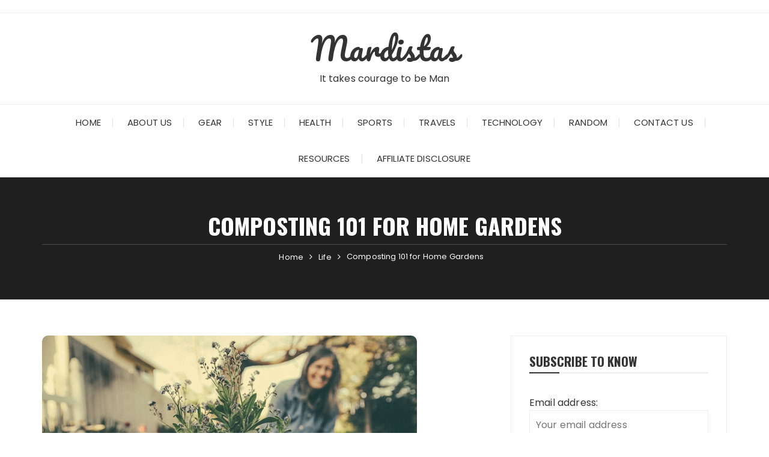

--- FILE ---
content_type: text/html; charset=UTF-8
request_url: https://www.mardistas.com/composting-101-for-home-gardens/
body_size: 27339
content:
<!doctype html>
<html lang="en">
<head>
	<meta charset="UTF-8">
	<meta name="viewport" content="width=device-width, initial-scale=1">
	<link rel="profile" href="https://gmpg.org/xfn/11">

	<meta name='robots' content='index, follow, max-image-preview:large, max-snippet:-1, max-video-preview:-1' />
	<style>img:is([sizes="auto" i], [sizes^="auto," i]) { contain-intrinsic-size: 3000px 1500px }</style>
	
	<!-- This site is optimized with the Yoast SEO plugin v25.7 - https://yoast.com/wordpress/plugins/seo/ -->
	<title>Composting 101 for Home Gardens - Mardistas</title>
	<meta name="description" content="Adding composite in home garden improves the soil fertility and over all growth of the plants. Learn the basic of composting in this article." />
	<link rel="canonical" href="https://www.mardistas.com/composting-101-for-home-gardens/" />
	<meta property="og:locale" content="en_US" />
	<meta property="og:type" content="article" />
	<meta property="og:title" content="Composting 101 for Home Gardens - Mardistas" />
	<meta property="og:description" content="Adding composite in home garden improves the soil fertility and over all growth of the plants. Learn the basic of composting in this article." />
	<meta property="og:url" content="https://www.mardistas.com/composting-101-for-home-gardens/" />
	<meta property="og:site_name" content="Mardistas" />
	<meta property="article:published_time" content="2020-10-06T08:54:26+00:00" />
	<meta property="article:modified_time" content="2020-10-06T08:58:58+00:00" />
	<meta property="og:image" content="https://www.mardistas.com/wp-content/uploads/2020/10/unsplash-mud-at-hand.png" />
	<meta property="og:image:width" content="624" />
	<meta property="og:image:height" content="416" />
	<meta property="og:image:type" content="image/png" />
	<meta name="author" content="Mardistas" />
	<meta name="twitter:card" content="summary_large_image" />
	<meta name="twitter:label1" content="Written by" />
	<meta name="twitter:data1" content="Mardistas" />
	<meta name="twitter:label2" content="Est. reading time" />
	<meta name="twitter:data2" content="5 minutes" />
	<script type="application/ld+json" class="yoast-schema-graph">{"@context":"https://schema.org","@graph":[{"@type":"Article","@id":"https://www.mardistas.com/composting-101-for-home-gardens/#article","isPartOf":{"@id":"https://www.mardistas.com/composting-101-for-home-gardens/"},"author":{"name":"Mardistas","@id":"https://www.mardistas.com/#/schema/person/b23a8caf707a936eb53d8b6e394ba3f7"},"headline":"Composting 101 for Home Gardens","datePublished":"2020-10-06T08:54:26+00:00","dateModified":"2020-10-06T08:58:58+00:00","mainEntityOfPage":{"@id":"https://www.mardistas.com/composting-101-for-home-gardens/"},"wordCount":908,"commentCount":0,"publisher":{"@id":"https://www.mardistas.com/#/schema/person/b23a8caf707a936eb53d8b6e394ba3f7"},"image":{"@id":"https://www.mardistas.com/composting-101-for-home-gardens/#primaryimage"},"thumbnailUrl":"https://www.mardistas.com/wp-content/uploads/2020/10/unsplash-mud-at-hand.png","keywords":["composting","home garden"],"articleSection":["DIY","Life","Random"],"inLanguage":"en","potentialAction":[{"@type":"CommentAction","name":"Comment","target":["https://www.mardistas.com/composting-101-for-home-gardens/#respond"]}]},{"@type":"WebPage","@id":"https://www.mardistas.com/composting-101-for-home-gardens/","url":"https://www.mardistas.com/composting-101-for-home-gardens/","name":"Composting 101 for Home Gardens - Mardistas","isPartOf":{"@id":"https://www.mardistas.com/#website"},"primaryImageOfPage":{"@id":"https://www.mardistas.com/composting-101-for-home-gardens/#primaryimage"},"image":{"@id":"https://www.mardistas.com/composting-101-for-home-gardens/#primaryimage"},"thumbnailUrl":"https://www.mardistas.com/wp-content/uploads/2020/10/unsplash-mud-at-hand.png","datePublished":"2020-10-06T08:54:26+00:00","dateModified":"2020-10-06T08:58:58+00:00","description":"Adding composite in home garden improves the soil fertility and over all growth of the plants. Learn the basic of composting in this article.","breadcrumb":{"@id":"https://www.mardistas.com/composting-101-for-home-gardens/#breadcrumb"},"inLanguage":"en","potentialAction":[{"@type":"ReadAction","target":["https://www.mardistas.com/composting-101-for-home-gardens/"]}]},{"@type":"ImageObject","inLanguage":"en","@id":"https://www.mardistas.com/composting-101-for-home-gardens/#primaryimage","url":"https://www.mardistas.com/wp-content/uploads/2020/10/unsplash-mud-at-hand.png","contentUrl":"https://www.mardistas.com/wp-content/uploads/2020/10/unsplash-mud-at-hand.png","width":624,"height":416,"caption":"Unsplash"},{"@type":"BreadcrumbList","@id":"https://www.mardistas.com/composting-101-for-home-gardens/#breadcrumb","itemListElement":[{"@type":"ListItem","position":1,"name":"Home","item":"https://www.mardistas.com/"},{"@type":"ListItem","position":2,"name":"Composting 101 for Home Gardens"}]},{"@type":"WebSite","@id":"https://www.mardistas.com/#website","url":"https://www.mardistas.com/","name":"Mardistas","description":"It takes courage to be Man","publisher":{"@id":"https://www.mardistas.com/#/schema/person/b23a8caf707a936eb53d8b6e394ba3f7"},"potentialAction":[{"@type":"SearchAction","target":{"@type":"EntryPoint","urlTemplate":"https://www.mardistas.com/?s={search_term_string}"},"query-input":{"@type":"PropertyValueSpecification","valueRequired":true,"valueName":"search_term_string"}}],"inLanguage":"en"},{"@type":["Person","Organization"],"@id":"https://www.mardistas.com/#/schema/person/b23a8caf707a936eb53d8b6e394ba3f7","name":"Mardistas","image":{"@type":"ImageObject","inLanguage":"en","@id":"https://www.mardistas.com/#/schema/person/image/","url":"https://secure.gravatar.com/avatar/a512441ac1be5df7565284a552859edb8e7c7d1d2ca8e1075193eaefc2acc66a?s=96&d=mm&r=g","contentUrl":"https://secure.gravatar.com/avatar/a512441ac1be5df7565284a552859edb8e7c7d1d2ca8e1075193eaefc2acc66a?s=96&d=mm&r=g","caption":"Mardistas"},"logo":{"@id":"https://www.mardistas.com/#/schema/person/image/"},"description":"A men's blog - You will find articles related technology, lifestyle, travel, gear, health, philosophy, sports, fashion, grooming etc....","url":"https://www.mardistas.com/author/admin/"}]}</script>
	<!-- / Yoast SEO plugin. -->


<link rel='dns-prefetch' href='//www.googletagmanager.com' />
<link rel='dns-prefetch' href='//stats.wp.com' />
<link rel='dns-prefetch' href='//fonts.googleapis.com' />
<link rel='dns-prefetch' href='//pagead2.googlesyndication.com' />
<link rel='dns-prefetch' href='//fundingchoicesmessages.google.com' />
<link rel='preconnect' href='//c0.wp.com' />
<link rel="alternate" type="application/rss+xml" title="Mardistas &raquo; Feed" href="https://www.mardistas.com/feed/" />
<link rel="alternate" type="application/rss+xml" title="Mardistas &raquo; Comments Feed" href="https://www.mardistas.com/comments/feed/" />
<link rel="alternate" type="application/rss+xml" title="Mardistas &raquo; Composting 101 for Home Gardens Comments Feed" href="https://www.mardistas.com/composting-101-for-home-gardens/feed/" />
		<link rel="preconnect" href="https://fonts.googleapis.com">
		<link rel="preconnect" href="https://fonts.gstatic.com" crossorigin> 
		<script type="text/javascript">
/* <![CDATA[ */
window._wpemojiSettings = {"baseUrl":"https:\/\/s.w.org\/images\/core\/emoji\/16.0.1\/72x72\/","ext":".png","svgUrl":"https:\/\/s.w.org\/images\/core\/emoji\/16.0.1\/svg\/","svgExt":".svg","source":{"concatemoji":"https:\/\/www.mardistas.com\/wp-includes\/js\/wp-emoji-release.min.js?ver=6.8.3"}};
/*! This file is auto-generated */
!function(s,n){var o,i,e;function c(e){try{var t={supportTests:e,timestamp:(new Date).valueOf()};sessionStorage.setItem(o,JSON.stringify(t))}catch(e){}}function p(e,t,n){e.clearRect(0,0,e.canvas.width,e.canvas.height),e.fillText(t,0,0);var t=new Uint32Array(e.getImageData(0,0,e.canvas.width,e.canvas.height).data),a=(e.clearRect(0,0,e.canvas.width,e.canvas.height),e.fillText(n,0,0),new Uint32Array(e.getImageData(0,0,e.canvas.width,e.canvas.height).data));return t.every(function(e,t){return e===a[t]})}function u(e,t){e.clearRect(0,0,e.canvas.width,e.canvas.height),e.fillText(t,0,0);for(var n=e.getImageData(16,16,1,1),a=0;a<n.data.length;a++)if(0!==n.data[a])return!1;return!0}function f(e,t,n,a){switch(t){case"flag":return n(e,"\ud83c\udff3\ufe0f\u200d\u26a7\ufe0f","\ud83c\udff3\ufe0f\u200b\u26a7\ufe0f")?!1:!n(e,"\ud83c\udde8\ud83c\uddf6","\ud83c\udde8\u200b\ud83c\uddf6")&&!n(e,"\ud83c\udff4\udb40\udc67\udb40\udc62\udb40\udc65\udb40\udc6e\udb40\udc67\udb40\udc7f","\ud83c\udff4\u200b\udb40\udc67\u200b\udb40\udc62\u200b\udb40\udc65\u200b\udb40\udc6e\u200b\udb40\udc67\u200b\udb40\udc7f");case"emoji":return!a(e,"\ud83e\udedf")}return!1}function g(e,t,n,a){var r="undefined"!=typeof WorkerGlobalScope&&self instanceof WorkerGlobalScope?new OffscreenCanvas(300,150):s.createElement("canvas"),o=r.getContext("2d",{willReadFrequently:!0}),i=(o.textBaseline="top",o.font="600 32px Arial",{});return e.forEach(function(e){i[e]=t(o,e,n,a)}),i}function t(e){var t=s.createElement("script");t.src=e,t.defer=!0,s.head.appendChild(t)}"undefined"!=typeof Promise&&(o="wpEmojiSettingsSupports",i=["flag","emoji"],n.supports={everything:!0,everythingExceptFlag:!0},e=new Promise(function(e){s.addEventListener("DOMContentLoaded",e,{once:!0})}),new Promise(function(t){var n=function(){try{var e=JSON.parse(sessionStorage.getItem(o));if("object"==typeof e&&"number"==typeof e.timestamp&&(new Date).valueOf()<e.timestamp+604800&&"object"==typeof e.supportTests)return e.supportTests}catch(e){}return null}();if(!n){if("undefined"!=typeof Worker&&"undefined"!=typeof OffscreenCanvas&&"undefined"!=typeof URL&&URL.createObjectURL&&"undefined"!=typeof Blob)try{var e="postMessage("+g.toString()+"("+[JSON.stringify(i),f.toString(),p.toString(),u.toString()].join(",")+"));",a=new Blob([e],{type:"text/javascript"}),r=new Worker(URL.createObjectURL(a),{name:"wpTestEmojiSupports"});return void(r.onmessage=function(e){c(n=e.data),r.terminate(),t(n)})}catch(e){}c(n=g(i,f,p,u))}t(n)}).then(function(e){for(var t in e)n.supports[t]=e[t],n.supports.everything=n.supports.everything&&n.supports[t],"flag"!==t&&(n.supports.everythingExceptFlag=n.supports.everythingExceptFlag&&n.supports[t]);n.supports.everythingExceptFlag=n.supports.everythingExceptFlag&&!n.supports.flag,n.DOMReady=!1,n.readyCallback=function(){n.DOMReady=!0}}).then(function(){return e}).then(function(){var e;n.supports.everything||(n.readyCallback(),(e=n.source||{}).concatemoji?t(e.concatemoji):e.wpemoji&&e.twemoji&&(t(e.twemoji),t(e.wpemoji)))}))}((window,document),window._wpemojiSettings);
/* ]]> */
</script>
<style id='wp-emoji-styles-inline-css' type='text/css'>

	img.wp-smiley, img.emoji {
		display: inline !important;
		border: none !important;
		box-shadow: none !important;
		height: 1em !important;
		width: 1em !important;
		margin: 0 0.07em !important;
		vertical-align: -0.1em !important;
		background: none !important;
		padding: 0 !important;
	}
</style>
<link rel='stylesheet' id='wp-block-library-css' href='https://c0.wp.com/c/6.8.3/wp-includes/css/dist/block-library/style.min.css' type='text/css' media='all' />
<style id='wp-block-library-theme-inline-css' type='text/css'>
.wp-block-audio :where(figcaption){color:#555;font-size:13px;text-align:center}.is-dark-theme .wp-block-audio :where(figcaption){color:#ffffffa6}.wp-block-audio{margin:0 0 1em}.wp-block-code{border:1px solid #ccc;border-radius:4px;font-family:Menlo,Consolas,monaco,monospace;padding:.8em 1em}.wp-block-embed :where(figcaption){color:#555;font-size:13px;text-align:center}.is-dark-theme .wp-block-embed :where(figcaption){color:#ffffffa6}.wp-block-embed{margin:0 0 1em}.blocks-gallery-caption{color:#555;font-size:13px;text-align:center}.is-dark-theme .blocks-gallery-caption{color:#ffffffa6}:root :where(.wp-block-image figcaption){color:#555;font-size:13px;text-align:center}.is-dark-theme :root :where(.wp-block-image figcaption){color:#ffffffa6}.wp-block-image{margin:0 0 1em}.wp-block-pullquote{border-bottom:4px solid;border-top:4px solid;color:currentColor;margin-bottom:1.75em}.wp-block-pullquote cite,.wp-block-pullquote footer,.wp-block-pullquote__citation{color:currentColor;font-size:.8125em;font-style:normal;text-transform:uppercase}.wp-block-quote{border-left:.25em solid;margin:0 0 1.75em;padding-left:1em}.wp-block-quote cite,.wp-block-quote footer{color:currentColor;font-size:.8125em;font-style:normal;position:relative}.wp-block-quote:where(.has-text-align-right){border-left:none;border-right:.25em solid;padding-left:0;padding-right:1em}.wp-block-quote:where(.has-text-align-center){border:none;padding-left:0}.wp-block-quote.is-large,.wp-block-quote.is-style-large,.wp-block-quote:where(.is-style-plain){border:none}.wp-block-search .wp-block-search__label{font-weight:700}.wp-block-search__button{border:1px solid #ccc;padding:.375em .625em}:where(.wp-block-group.has-background){padding:1.25em 2.375em}.wp-block-separator.has-css-opacity{opacity:.4}.wp-block-separator{border:none;border-bottom:2px solid;margin-left:auto;margin-right:auto}.wp-block-separator.has-alpha-channel-opacity{opacity:1}.wp-block-separator:not(.is-style-wide):not(.is-style-dots){width:100px}.wp-block-separator.has-background:not(.is-style-dots){border-bottom:none;height:1px}.wp-block-separator.has-background:not(.is-style-wide):not(.is-style-dots){height:2px}.wp-block-table{margin:0 0 1em}.wp-block-table td,.wp-block-table th{word-break:normal}.wp-block-table :where(figcaption){color:#555;font-size:13px;text-align:center}.is-dark-theme .wp-block-table :where(figcaption){color:#ffffffa6}.wp-block-video :where(figcaption){color:#555;font-size:13px;text-align:center}.is-dark-theme .wp-block-video :where(figcaption){color:#ffffffa6}.wp-block-video{margin:0 0 1em}:root :where(.wp-block-template-part.has-background){margin-bottom:0;margin-top:0;padding:1.25em 2.375em}
</style>
<style id='classic-theme-styles-inline-css' type='text/css'>
/*! This file is auto-generated */
.wp-block-button__link{color:#fff;background-color:#32373c;border-radius:9999px;box-shadow:none;text-decoration:none;padding:calc(.667em + 2px) calc(1.333em + 2px);font-size:1.125em}.wp-block-file__button{background:#32373c;color:#fff;text-decoration:none}
</style>
<link rel='stylesheet' id='mediaelement-css' href='https://c0.wp.com/c/6.8.3/wp-includes/js/mediaelement/mediaelementplayer-legacy.min.css' type='text/css' media='all' />
<link rel='stylesheet' id='wp-mediaelement-css' href='https://c0.wp.com/c/6.8.3/wp-includes/js/mediaelement/wp-mediaelement.min.css' type='text/css' media='all' />
<style id='jetpack-sharing-buttons-style-inline-css' type='text/css'>
.jetpack-sharing-buttons__services-list{display:flex;flex-direction:row;flex-wrap:wrap;gap:0;list-style-type:none;margin:5px;padding:0}.jetpack-sharing-buttons__services-list.has-small-icon-size{font-size:12px}.jetpack-sharing-buttons__services-list.has-normal-icon-size{font-size:16px}.jetpack-sharing-buttons__services-list.has-large-icon-size{font-size:24px}.jetpack-sharing-buttons__services-list.has-huge-icon-size{font-size:36px}@media print{.jetpack-sharing-buttons__services-list{display:none!important}}.editor-styles-wrapper .wp-block-jetpack-sharing-buttons{gap:0;padding-inline-start:0}ul.jetpack-sharing-buttons__services-list.has-background{padding:1.25em 2.375em}
</style>
<style id='global-styles-inline-css' type='text/css'>
:root{--wp--preset--aspect-ratio--square: 1;--wp--preset--aspect-ratio--4-3: 4/3;--wp--preset--aspect-ratio--3-4: 3/4;--wp--preset--aspect-ratio--3-2: 3/2;--wp--preset--aspect-ratio--2-3: 2/3;--wp--preset--aspect-ratio--16-9: 16/9;--wp--preset--aspect-ratio--9-16: 9/16;--wp--preset--color--black: #000000;--wp--preset--color--cyan-bluish-gray: #abb8c3;--wp--preset--color--white: #ffffff;--wp--preset--color--pale-pink: #f78da7;--wp--preset--color--vivid-red: #cf2e2e;--wp--preset--color--luminous-vivid-orange: #ff6900;--wp--preset--color--luminous-vivid-amber: #fcb900;--wp--preset--color--light-green-cyan: #7bdcb5;--wp--preset--color--vivid-green-cyan: #00d084;--wp--preset--color--pale-cyan-blue: #8ed1fc;--wp--preset--color--vivid-cyan-blue: #0693e3;--wp--preset--color--vivid-purple: #9b51e0;--wp--preset--gradient--vivid-cyan-blue-to-vivid-purple: linear-gradient(135deg,rgba(6,147,227,1) 0%,rgb(155,81,224) 100%);--wp--preset--gradient--light-green-cyan-to-vivid-green-cyan: linear-gradient(135deg,rgb(122,220,180) 0%,rgb(0,208,130) 100%);--wp--preset--gradient--luminous-vivid-amber-to-luminous-vivid-orange: linear-gradient(135deg,rgba(252,185,0,1) 0%,rgba(255,105,0,1) 100%);--wp--preset--gradient--luminous-vivid-orange-to-vivid-red: linear-gradient(135deg,rgba(255,105,0,1) 0%,rgb(207,46,46) 100%);--wp--preset--gradient--very-light-gray-to-cyan-bluish-gray: linear-gradient(135deg,rgb(238,238,238) 0%,rgb(169,184,195) 100%);--wp--preset--gradient--cool-to-warm-spectrum: linear-gradient(135deg,rgb(74,234,220) 0%,rgb(151,120,209) 20%,rgb(207,42,186) 40%,rgb(238,44,130) 60%,rgb(251,105,98) 80%,rgb(254,248,76) 100%);--wp--preset--gradient--blush-light-purple: linear-gradient(135deg,rgb(255,206,236) 0%,rgb(152,150,240) 100%);--wp--preset--gradient--blush-bordeaux: linear-gradient(135deg,rgb(254,205,165) 0%,rgb(254,45,45) 50%,rgb(107,0,62) 100%);--wp--preset--gradient--luminous-dusk: linear-gradient(135deg,rgb(255,203,112) 0%,rgb(199,81,192) 50%,rgb(65,88,208) 100%);--wp--preset--gradient--pale-ocean: linear-gradient(135deg,rgb(255,245,203) 0%,rgb(182,227,212) 50%,rgb(51,167,181) 100%);--wp--preset--gradient--electric-grass: linear-gradient(135deg,rgb(202,248,128) 0%,rgb(113,206,126) 100%);--wp--preset--gradient--midnight: linear-gradient(135deg,rgb(2,3,129) 0%,rgb(40,116,252) 100%);--wp--preset--font-size--small: 13px;--wp--preset--font-size--medium: 20px;--wp--preset--font-size--large: 36px;--wp--preset--font-size--x-large: 42px;--wp--preset--spacing--20: 0.44rem;--wp--preset--spacing--30: 0.67rem;--wp--preset--spacing--40: 1rem;--wp--preset--spacing--50: 1.5rem;--wp--preset--spacing--60: 2.25rem;--wp--preset--spacing--70: 3.38rem;--wp--preset--spacing--80: 5.06rem;--wp--preset--shadow--natural: 6px 6px 9px rgba(0, 0, 0, 0.2);--wp--preset--shadow--deep: 12px 12px 50px rgba(0, 0, 0, 0.4);--wp--preset--shadow--sharp: 6px 6px 0px rgba(0, 0, 0, 0.2);--wp--preset--shadow--outlined: 6px 6px 0px -3px rgba(255, 255, 255, 1), 6px 6px rgba(0, 0, 0, 1);--wp--preset--shadow--crisp: 6px 6px 0px rgba(0, 0, 0, 1);}:where(.is-layout-flex){gap: 0.5em;}:where(.is-layout-grid){gap: 0.5em;}body .is-layout-flex{display: flex;}.is-layout-flex{flex-wrap: wrap;align-items: center;}.is-layout-flex > :is(*, div){margin: 0;}body .is-layout-grid{display: grid;}.is-layout-grid > :is(*, div){margin: 0;}:where(.wp-block-columns.is-layout-flex){gap: 2em;}:where(.wp-block-columns.is-layout-grid){gap: 2em;}:where(.wp-block-post-template.is-layout-flex){gap: 1.25em;}:where(.wp-block-post-template.is-layout-grid){gap: 1.25em;}.has-black-color{color: var(--wp--preset--color--black) !important;}.has-cyan-bluish-gray-color{color: var(--wp--preset--color--cyan-bluish-gray) !important;}.has-white-color{color: var(--wp--preset--color--white) !important;}.has-pale-pink-color{color: var(--wp--preset--color--pale-pink) !important;}.has-vivid-red-color{color: var(--wp--preset--color--vivid-red) !important;}.has-luminous-vivid-orange-color{color: var(--wp--preset--color--luminous-vivid-orange) !important;}.has-luminous-vivid-amber-color{color: var(--wp--preset--color--luminous-vivid-amber) !important;}.has-light-green-cyan-color{color: var(--wp--preset--color--light-green-cyan) !important;}.has-vivid-green-cyan-color{color: var(--wp--preset--color--vivid-green-cyan) !important;}.has-pale-cyan-blue-color{color: var(--wp--preset--color--pale-cyan-blue) !important;}.has-vivid-cyan-blue-color{color: var(--wp--preset--color--vivid-cyan-blue) !important;}.has-vivid-purple-color{color: var(--wp--preset--color--vivid-purple) !important;}.has-black-background-color{background-color: var(--wp--preset--color--black) !important;}.has-cyan-bluish-gray-background-color{background-color: var(--wp--preset--color--cyan-bluish-gray) !important;}.has-white-background-color{background-color: var(--wp--preset--color--white) !important;}.has-pale-pink-background-color{background-color: var(--wp--preset--color--pale-pink) !important;}.has-vivid-red-background-color{background-color: var(--wp--preset--color--vivid-red) !important;}.has-luminous-vivid-orange-background-color{background-color: var(--wp--preset--color--luminous-vivid-orange) !important;}.has-luminous-vivid-amber-background-color{background-color: var(--wp--preset--color--luminous-vivid-amber) !important;}.has-light-green-cyan-background-color{background-color: var(--wp--preset--color--light-green-cyan) !important;}.has-vivid-green-cyan-background-color{background-color: var(--wp--preset--color--vivid-green-cyan) !important;}.has-pale-cyan-blue-background-color{background-color: var(--wp--preset--color--pale-cyan-blue) !important;}.has-vivid-cyan-blue-background-color{background-color: var(--wp--preset--color--vivid-cyan-blue) !important;}.has-vivid-purple-background-color{background-color: var(--wp--preset--color--vivid-purple) !important;}.has-black-border-color{border-color: var(--wp--preset--color--black) !important;}.has-cyan-bluish-gray-border-color{border-color: var(--wp--preset--color--cyan-bluish-gray) !important;}.has-white-border-color{border-color: var(--wp--preset--color--white) !important;}.has-pale-pink-border-color{border-color: var(--wp--preset--color--pale-pink) !important;}.has-vivid-red-border-color{border-color: var(--wp--preset--color--vivid-red) !important;}.has-luminous-vivid-orange-border-color{border-color: var(--wp--preset--color--luminous-vivid-orange) !important;}.has-luminous-vivid-amber-border-color{border-color: var(--wp--preset--color--luminous-vivid-amber) !important;}.has-light-green-cyan-border-color{border-color: var(--wp--preset--color--light-green-cyan) !important;}.has-vivid-green-cyan-border-color{border-color: var(--wp--preset--color--vivid-green-cyan) !important;}.has-pale-cyan-blue-border-color{border-color: var(--wp--preset--color--pale-cyan-blue) !important;}.has-vivid-cyan-blue-border-color{border-color: var(--wp--preset--color--vivid-cyan-blue) !important;}.has-vivid-purple-border-color{border-color: var(--wp--preset--color--vivid-purple) !important;}.has-vivid-cyan-blue-to-vivid-purple-gradient-background{background: var(--wp--preset--gradient--vivid-cyan-blue-to-vivid-purple) !important;}.has-light-green-cyan-to-vivid-green-cyan-gradient-background{background: var(--wp--preset--gradient--light-green-cyan-to-vivid-green-cyan) !important;}.has-luminous-vivid-amber-to-luminous-vivid-orange-gradient-background{background: var(--wp--preset--gradient--luminous-vivid-amber-to-luminous-vivid-orange) !important;}.has-luminous-vivid-orange-to-vivid-red-gradient-background{background: var(--wp--preset--gradient--luminous-vivid-orange-to-vivid-red) !important;}.has-very-light-gray-to-cyan-bluish-gray-gradient-background{background: var(--wp--preset--gradient--very-light-gray-to-cyan-bluish-gray) !important;}.has-cool-to-warm-spectrum-gradient-background{background: var(--wp--preset--gradient--cool-to-warm-spectrum) !important;}.has-blush-light-purple-gradient-background{background: var(--wp--preset--gradient--blush-light-purple) !important;}.has-blush-bordeaux-gradient-background{background: var(--wp--preset--gradient--blush-bordeaux) !important;}.has-luminous-dusk-gradient-background{background: var(--wp--preset--gradient--luminous-dusk) !important;}.has-pale-ocean-gradient-background{background: var(--wp--preset--gradient--pale-ocean) !important;}.has-electric-grass-gradient-background{background: var(--wp--preset--gradient--electric-grass) !important;}.has-midnight-gradient-background{background: var(--wp--preset--gradient--midnight) !important;}.has-small-font-size{font-size: var(--wp--preset--font-size--small) !important;}.has-medium-font-size{font-size: var(--wp--preset--font-size--medium) !important;}.has-large-font-size{font-size: var(--wp--preset--font-size--large) !important;}.has-x-large-font-size{font-size: var(--wp--preset--font-size--x-large) !important;}
:where(.wp-block-post-template.is-layout-flex){gap: 1.25em;}:where(.wp-block-post-template.is-layout-grid){gap: 1.25em;}
:where(.wp-block-columns.is-layout-flex){gap: 2em;}:where(.wp-block-columns.is-layout-grid){gap: 2em;}
:root :where(.wp-block-pullquote){font-size: 1.5em;line-height: 1.6;}
</style>
<link rel='stylesheet' id='contact-form-7-css' href='https://www.mardistas.com/wp-content/plugins/contact-form-7/includes/css/styles.css?ver=6.1.1' type='text/css' media='all' />
<link rel='stylesheet' id='kiwi-icomoon-css' href='https://www.mardistas.com/wp-content/plugins/kiwi-social-share/assets/vendors/icomoon/style.css?ver=2.1.8' type='text/css' media='all' />
<link rel='stylesheet' id='seraph-pds-MathJax-CHtml-css' href='https://www.mardistas.com/wp-content/plugins/seraphinite-post-docx-source/Ext/MathJax/CHtml.css?ver=2.16.14' type='text/css' media='all' />
<link rel='stylesheet' id='fascinate-style-css' href='https://www.mardistas.com/wp-content/themes/fascinate/style.css?ver=1.1.2' type='text/css' media='all' />
<link rel='stylesheet' id='fascinate-google-fonts-css' href='https://fonts.googleapis.com/css2?family=Poppins:ital@0;1&#038;family=Oswald:wght@700&#038;family=Pacifico&#038;family=Pacifico&#038;display=swap' type='text/css' media='all' />
<link rel='stylesheet' id='fascinate-main-css' href='https://www.mardistas.com/wp-content/themes/fascinate/assets/dist/css/main.css?ver=1.1.2' type='text/css' media='all' />
<link rel='stylesheet' id='popup-maker-site-css' href='//www.mardistas.com/wp-content/uploads/pum/pum-site-styles.css?generated=1755792893&#038;ver=1.20.6' type='text/css' media='all' />
<script type="text/javascript" src="https://www.mardistas.com/wp-content/plugins/seraphinite-post-docx-source/View.js?pk=Base&amp;ver=2.16.14" id="seraph_pds_View-js"></script>
<script type="text/javascript" src="https://c0.wp.com/c/6.8.3/wp-includes/js/jquery/jquery.min.js" id="jquery-core-js"></script>
<script type="text/javascript" src="https://c0.wp.com/c/6.8.3/wp-includes/js/jquery/jquery-migrate.min.js" id="jquery-migrate-js"></script>

<!-- Google tag (gtag.js) snippet added by Site Kit -->
<!-- Google Analytics snippet added by Site Kit -->
<script type="text/javascript" src="https://www.googletagmanager.com/gtag/js?id=GT-NFDGXFF" id="google_gtagjs-js" async></script>
<script type="text/javascript" id="google_gtagjs-js-after">
/* <![CDATA[ */
window.dataLayer = window.dataLayer || [];function gtag(){dataLayer.push(arguments);}
gtag("set","linker",{"domains":["www.mardistas.com"]});
gtag("js", new Date());
gtag("set", "developer_id.dZTNiMT", true);
gtag("config", "GT-NFDGXFF");
 window._googlesitekit = window._googlesitekit || {}; window._googlesitekit.throttledEvents = []; window._googlesitekit.gtagEvent = (name, data) => { var key = JSON.stringify( { name, data } ); if ( !! window._googlesitekit.throttledEvents[ key ] ) { return; } window._googlesitekit.throttledEvents[ key ] = true; setTimeout( () => { delete window._googlesitekit.throttledEvents[ key ]; }, 5 ); gtag( "event", name, { ...data, event_source: "site-kit" } ); }; 
/* ]]> */
</script>
<link rel="https://api.w.org/" href="https://www.mardistas.com/wp-json/" /><link rel="alternate" title="JSON" type="application/json" href="https://www.mardistas.com/wp-json/wp/v2/posts/1074" /><link rel="EditURI" type="application/rsd+xml" title="RSD" href="https://www.mardistas.com/xmlrpc.php?rsd" />
<meta name="generator" content="WordPress 6.8.3" />
<link rel='shortlink' href='https://www.mardistas.com/?p=1074' />
<link rel="alternate" title="oEmbed (JSON)" type="application/json+oembed" href="https://www.mardistas.com/wp-json/oembed/1.0/embed?url=https%3A%2F%2Fwww.mardistas.com%2Fcomposting-101-for-home-gardens%2F" />
<link rel="alternate" title="oEmbed (XML)" type="text/xml+oembed" href="https://www.mardistas.com/wp-json/oembed/1.0/embed?url=https%3A%2F%2Fwww.mardistas.com%2Fcomposting-101-for-home-gardens%2F&#038;format=xml" />
<meta name="generator" content="Site Kit by Google 1.159.0" />	<style>img#wpstats{display:none}</style>
		<link rel="pingback" href="https://www.mardistas.com/xmlrpc.php"><style>body,button,input,select,textarea{font-family:Poppins;font-weight:400;}h1,h2,h3,h4,h5,h6,.h1,.h2,.h3,.h4,.h5,.h6{font-family:Oswald;font-weight:700;}.header-style-1 .site-title,.header-style-2 .site-title{font-family:Pacifico;font-weight:400;}.entry-metas ul li.posted-by a{font-family:Pacifico;font-weight:400;}@media (min-width:1024px){.header-style-1 .mid-header{padding:30px 0;}}@media(min-width:992px){.banner-style-1 .post-thumb{height:500px;}}</style>
<!-- Google AdSense meta tags added by Site Kit -->
<meta name="google-adsense-platform-account" content="ca-host-pub-2644536267352236">
<meta name="google-adsense-platform-domain" content="sitekit.withgoogle.com">
<!-- End Google AdSense meta tags added by Site Kit -->

<!-- Google AdSense snippet added by Site Kit -->
<script type="text/javascript" async="async" src="https://pagead2.googlesyndication.com/pagead/js/adsbygoogle.js?client=ca-pub-6495684215395327&amp;host=ca-host-pub-2644536267352236" crossorigin="anonymous"></script>

<!-- End Google AdSense snippet added by Site Kit -->

<!-- Google AdSense Ad Blocking Recovery snippet added by Site Kit -->
<script async src="https://fundingchoicesmessages.google.com/i/pub-6495684215395327?ers=1"></script><script>(function() {function signalGooglefcPresent() {if (!window.frames['googlefcPresent']) {if (document.body) {const iframe = document.createElement('iframe'); iframe.style = 'width: 0; height: 0; border: none; z-index: -1000; left: -1000px; top: -1000px;'; iframe.style.display = 'none'; iframe.name = 'googlefcPresent'; document.body.appendChild(iframe);} else {setTimeout(signalGooglefcPresent, 0);}}}signalGooglefcPresent();})();</script>
<!-- End Google AdSense Ad Blocking Recovery snippet added by Site Kit -->

<!-- Google AdSense Ad Blocking Recovery Error Protection snippet added by Site Kit -->
<script>(function(){'use strict';function aa(a){var b=0;return function(){return b<a.length?{done:!1,value:a[b++]}:{done:!0}}}var ba=typeof Object.defineProperties=="function"?Object.defineProperty:function(a,b,c){if(a==Array.prototype||a==Object.prototype)return a;a[b]=c.value;return a};
function ca(a){a=["object"==typeof globalThis&&globalThis,a,"object"==typeof window&&window,"object"==typeof self&&self,"object"==typeof global&&global];for(var b=0;b<a.length;++b){var c=a[b];if(c&&c.Math==Math)return c}throw Error("Cannot find global object");}var da=ca(this);function l(a,b){if(b)a:{var c=da;a=a.split(".");for(var d=0;d<a.length-1;d++){var e=a[d];if(!(e in c))break a;c=c[e]}a=a[a.length-1];d=c[a];b=b(d);b!=d&&b!=null&&ba(c,a,{configurable:!0,writable:!0,value:b})}}
function ea(a){return a.raw=a}function n(a){var b=typeof Symbol!="undefined"&&Symbol.iterator&&a[Symbol.iterator];if(b)return b.call(a);if(typeof a.length=="number")return{next:aa(a)};throw Error(String(a)+" is not an iterable or ArrayLike");}function fa(a){for(var b,c=[];!(b=a.next()).done;)c.push(b.value);return c}var ha=typeof Object.create=="function"?Object.create:function(a){function b(){}b.prototype=a;return new b},p;
if(typeof Object.setPrototypeOf=="function")p=Object.setPrototypeOf;else{var q;a:{var ja={a:!0},ka={};try{ka.__proto__=ja;q=ka.a;break a}catch(a){}q=!1}p=q?function(a,b){a.__proto__=b;if(a.__proto__!==b)throw new TypeError(a+" is not extensible");return a}:null}var la=p;
function t(a,b){a.prototype=ha(b.prototype);a.prototype.constructor=a;if(la)la(a,b);else for(var c in b)if(c!="prototype")if(Object.defineProperties){var d=Object.getOwnPropertyDescriptor(b,c);d&&Object.defineProperty(a,c,d)}else a[c]=b[c];a.A=b.prototype}function ma(){for(var a=Number(this),b=[],c=a;c<arguments.length;c++)b[c-a]=arguments[c];return b}l("Object.is",function(a){return a?a:function(b,c){return b===c?b!==0||1/b===1/c:b!==b&&c!==c}});
l("Array.prototype.includes",function(a){return a?a:function(b,c){var d=this;d instanceof String&&(d=String(d));var e=d.length;c=c||0;for(c<0&&(c=Math.max(c+e,0));c<e;c++){var f=d[c];if(f===b||Object.is(f,b))return!0}return!1}});
l("String.prototype.includes",function(a){return a?a:function(b,c){if(this==null)throw new TypeError("The 'this' value for String.prototype.includes must not be null or undefined");if(b instanceof RegExp)throw new TypeError("First argument to String.prototype.includes must not be a regular expression");return this.indexOf(b,c||0)!==-1}});l("Number.MAX_SAFE_INTEGER",function(){return 9007199254740991});
l("Number.isFinite",function(a){return a?a:function(b){return typeof b!=="number"?!1:!isNaN(b)&&b!==Infinity&&b!==-Infinity}});l("Number.isInteger",function(a){return a?a:function(b){return Number.isFinite(b)?b===Math.floor(b):!1}});l("Number.isSafeInteger",function(a){return a?a:function(b){return Number.isInteger(b)&&Math.abs(b)<=Number.MAX_SAFE_INTEGER}});
l("Math.trunc",function(a){return a?a:function(b){b=Number(b);if(isNaN(b)||b===Infinity||b===-Infinity||b===0)return b;var c=Math.floor(Math.abs(b));return b<0?-c:c}});/*

 Copyright The Closure Library Authors.
 SPDX-License-Identifier: Apache-2.0
*/
var u=this||self;function v(a,b){a:{var c=["CLOSURE_FLAGS"];for(var d=u,e=0;e<c.length;e++)if(d=d[c[e]],d==null){c=null;break a}c=d}a=c&&c[a];return a!=null?a:b}function w(a){return a};function na(a){u.setTimeout(function(){throw a;},0)};var oa=v(610401301,!1),pa=v(188588736,!0),qa=v(645172343,v(1,!0));var x,ra=u.navigator;x=ra?ra.userAgentData||null:null;function z(a){return oa?x?x.brands.some(function(b){return(b=b.brand)&&b.indexOf(a)!=-1}):!1:!1}function A(a){var b;a:{if(b=u.navigator)if(b=b.userAgent)break a;b=""}return b.indexOf(a)!=-1};function B(){return oa?!!x&&x.brands.length>0:!1}function C(){return B()?z("Chromium"):(A("Chrome")||A("CriOS"))&&!(B()?0:A("Edge"))||A("Silk")};var sa=B()?!1:A("Trident")||A("MSIE");!A("Android")||C();C();A("Safari")&&(C()||(B()?0:A("Coast"))||(B()?0:A("Opera"))||(B()?0:A("Edge"))||(B()?z("Microsoft Edge"):A("Edg/"))||B()&&z("Opera"));var ta={},D=null;var ua=typeof Uint8Array!=="undefined",va=!sa&&typeof btoa==="function";var wa;function E(){return typeof BigInt==="function"};var F=typeof Symbol==="function"&&typeof Symbol()==="symbol";function xa(a){return typeof Symbol==="function"&&typeof Symbol()==="symbol"?Symbol():a}var G=xa(),ya=xa("2ex");var za=F?function(a,b){a[G]|=b}:function(a,b){a.g!==void 0?a.g|=b:Object.defineProperties(a,{g:{value:b,configurable:!0,writable:!0,enumerable:!1}})},H=F?function(a){return a[G]|0}:function(a){return a.g|0},I=F?function(a){return a[G]}:function(a){return a.g},J=F?function(a,b){a[G]=b}:function(a,b){a.g!==void 0?a.g=b:Object.defineProperties(a,{g:{value:b,configurable:!0,writable:!0,enumerable:!1}})};function Aa(a,b){J(b,(a|0)&-14591)}function Ba(a,b){J(b,(a|34)&-14557)};var K={},Ca={};function Da(a){return!(!a||typeof a!=="object"||a.g!==Ca)}function Ea(a){return a!==null&&typeof a==="object"&&!Array.isArray(a)&&a.constructor===Object}function L(a,b,c){if(!Array.isArray(a)||a.length)return!1;var d=H(a);if(d&1)return!0;if(!(b&&(Array.isArray(b)?b.includes(c):b.has(c))))return!1;J(a,d|1);return!0};var M=0,N=0;function Fa(a){var b=a>>>0;M=b;N=(a-b)/4294967296>>>0}function Ga(a){if(a<0){Fa(-a);var b=n(Ha(M,N));a=b.next().value;b=b.next().value;M=a>>>0;N=b>>>0}else Fa(a)}function Ia(a,b){b>>>=0;a>>>=0;if(b<=2097151)var c=""+(4294967296*b+a);else E()?c=""+(BigInt(b)<<BigInt(32)|BigInt(a)):(c=(a>>>24|b<<8)&16777215,b=b>>16&65535,a=(a&16777215)+c*6777216+b*6710656,c+=b*8147497,b*=2,a>=1E7&&(c+=a/1E7>>>0,a%=1E7),c>=1E7&&(b+=c/1E7>>>0,c%=1E7),c=b+Ja(c)+Ja(a));return c}
function Ja(a){a=String(a);return"0000000".slice(a.length)+a}function Ha(a,b){b=~b;a?a=~a+1:b+=1;return[a,b]};var Ka=/^-?([1-9][0-9]*|0)(\.[0-9]+)?$/;var O;function La(a,b){O=b;a=new a(b);O=void 0;return a}
function P(a,b,c){a==null&&(a=O);O=void 0;if(a==null){var d=96;c?(a=[c],d|=512):a=[];b&&(d=d&-16760833|(b&1023)<<14)}else{if(!Array.isArray(a))throw Error("narr");d=H(a);if(d&2048)throw Error("farr");if(d&64)return a;d|=64;if(c&&(d|=512,c!==a[0]))throw Error("mid");a:{c=a;var e=c.length;if(e){var f=e-1;if(Ea(c[f])){d|=256;b=f-(+!!(d&512)-1);if(b>=1024)throw Error("pvtlmt");d=d&-16760833|(b&1023)<<14;break a}}if(b){b=Math.max(b,e-(+!!(d&512)-1));if(b>1024)throw Error("spvt");d=d&-16760833|(b&1023)<<
14}}}J(a,d);return a};function Ma(a){switch(typeof a){case "number":return isFinite(a)?a:String(a);case "boolean":return a?1:0;case "object":if(a)if(Array.isArray(a)){if(L(a,void 0,0))return}else if(ua&&a!=null&&a instanceof Uint8Array){if(va){for(var b="",c=0,d=a.length-10240;c<d;)b+=String.fromCharCode.apply(null,a.subarray(c,c+=10240));b+=String.fromCharCode.apply(null,c?a.subarray(c):a);a=btoa(b)}else{b===void 0&&(b=0);if(!D){D={};c="ABCDEFGHIJKLMNOPQRSTUVWXYZabcdefghijklmnopqrstuvwxyz0123456789".split("");d=["+/=",
"+/","-_=","-_.","-_"];for(var e=0;e<5;e++){var f=c.concat(d[e].split(""));ta[e]=f;for(var g=0;g<f.length;g++){var h=f[g];D[h]===void 0&&(D[h]=g)}}}b=ta[b];c=Array(Math.floor(a.length/3));d=b[64]||"";for(e=f=0;f<a.length-2;f+=3){var k=a[f],m=a[f+1];h=a[f+2];g=b[k>>2];k=b[(k&3)<<4|m>>4];m=b[(m&15)<<2|h>>6];h=b[h&63];c[e++]=g+k+m+h}g=0;h=d;switch(a.length-f){case 2:g=a[f+1],h=b[(g&15)<<2]||d;case 1:a=a[f],c[e]=b[a>>2]+b[(a&3)<<4|g>>4]+h+d}a=c.join("")}return a}}return a};function Na(a,b,c){a=Array.prototype.slice.call(a);var d=a.length,e=b&256?a[d-1]:void 0;d+=e?-1:0;for(b=b&512?1:0;b<d;b++)a[b]=c(a[b]);if(e){b=a[b]={};for(var f in e)Object.prototype.hasOwnProperty.call(e,f)&&(b[f]=c(e[f]))}return a}function Oa(a,b,c,d,e){if(a!=null){if(Array.isArray(a))a=L(a,void 0,0)?void 0:e&&H(a)&2?a:Pa(a,b,c,d!==void 0,e);else if(Ea(a)){var f={},g;for(g in a)Object.prototype.hasOwnProperty.call(a,g)&&(f[g]=Oa(a[g],b,c,d,e));a=f}else a=b(a,d);return a}}
function Pa(a,b,c,d,e){var f=d||c?H(a):0;d=d?!!(f&32):void 0;a=Array.prototype.slice.call(a);for(var g=0;g<a.length;g++)a[g]=Oa(a[g],b,c,d,e);c&&c(f,a);return a}function Qa(a){return a.s===K?a.toJSON():Ma(a)};function Ra(a,b,c){c=c===void 0?Ba:c;if(a!=null){if(ua&&a instanceof Uint8Array)return b?a:new Uint8Array(a);if(Array.isArray(a)){var d=H(a);if(d&2)return a;b&&(b=d===0||!!(d&32)&&!(d&64||!(d&16)));return b?(J(a,(d|34)&-12293),a):Pa(a,Ra,d&4?Ba:c,!0,!0)}a.s===K&&(c=a.h,d=I(c),a=d&2?a:La(a.constructor,Sa(c,d,!0)));return a}}function Sa(a,b,c){var d=c||b&2?Ba:Aa,e=!!(b&32);a=Na(a,b,function(f){return Ra(f,e,d)});za(a,32|(c?2:0));return a};function Ta(a,b){a=a.h;return Ua(a,I(a),b)}function Va(a,b,c,d){b=d+(+!!(b&512)-1);if(!(b<0||b>=a.length||b>=c))return a[b]}
function Ua(a,b,c,d){if(c===-1)return null;var e=b>>14&1023||536870912;if(c>=e){if(b&256)return a[a.length-1][c]}else{var f=a.length;if(d&&b&256&&(d=a[f-1][c],d!=null)){if(Va(a,b,e,c)&&ya!=null){var g;a=(g=wa)!=null?g:wa={};g=a[ya]||0;g>=4||(a[ya]=g+1,g=Error(),g.__closure__error__context__984382||(g.__closure__error__context__984382={}),g.__closure__error__context__984382.severity="incident",na(g))}return d}return Va(a,b,e,c)}}
function Wa(a,b,c,d,e){var f=b>>14&1023||536870912;if(c>=f||e&&!qa){var g=b;if(b&256)e=a[a.length-1];else{if(d==null)return;e=a[f+(+!!(b&512)-1)]={};g|=256}e[c]=d;c<f&&(a[c+(+!!(b&512)-1)]=void 0);g!==b&&J(a,g)}else a[c+(+!!(b&512)-1)]=d,b&256&&(a=a[a.length-1],c in a&&delete a[c])}
function Xa(a,b){var c=Ya;var d=d===void 0?!1:d;var e=a.h;var f=I(e),g=Ua(e,f,b,d);if(g!=null&&typeof g==="object"&&g.s===K)c=g;else if(Array.isArray(g)){var h=H(g),k=h;k===0&&(k|=f&32);k|=f&2;k!==h&&J(g,k);c=new c(g)}else c=void 0;c!==g&&c!=null&&Wa(e,f,b,c,d);e=c;if(e==null)return e;a=a.h;f=I(a);f&2||(g=e,c=g.h,h=I(c),g=h&2?La(g.constructor,Sa(c,h,!1)):g,g!==e&&(e=g,Wa(a,f,b,e,d)));return e}function Za(a,b){a=Ta(a,b);return a==null||typeof a==="string"?a:void 0}
function $a(a,b){var c=c===void 0?0:c;a=Ta(a,b);if(a!=null)if(b=typeof a,b==="number"?Number.isFinite(a):b!=="string"?0:Ka.test(a))if(typeof a==="number"){if(a=Math.trunc(a),!Number.isSafeInteger(a)){Ga(a);b=M;var d=N;if(a=d&2147483648)b=~b+1>>>0,d=~d>>>0,b==0&&(d=d+1>>>0);b=d*4294967296+(b>>>0);a=a?-b:b}}else if(b=Math.trunc(Number(a)),Number.isSafeInteger(b))a=String(b);else{if(b=a.indexOf("."),b!==-1&&(a=a.substring(0,b)),!(a[0]==="-"?a.length<20||a.length===20&&Number(a.substring(0,7))>-922337:
a.length<19||a.length===19&&Number(a.substring(0,6))<922337)){if(a.length<16)Ga(Number(a));else if(E())a=BigInt(a),M=Number(a&BigInt(4294967295))>>>0,N=Number(a>>BigInt(32)&BigInt(4294967295));else{b=+(a[0]==="-");N=M=0;d=a.length;for(var e=b,f=(d-b)%6+b;f<=d;e=f,f+=6)e=Number(a.slice(e,f)),N*=1E6,M=M*1E6+e,M>=4294967296&&(N+=Math.trunc(M/4294967296),N>>>=0,M>>>=0);b&&(b=n(Ha(M,N)),a=b.next().value,b=b.next().value,M=a,N=b)}a=M;b=N;b&2147483648?E()?a=""+(BigInt(b|0)<<BigInt(32)|BigInt(a>>>0)):(b=
n(Ha(a,b)),a=b.next().value,b=b.next().value,a="-"+Ia(a,b)):a=Ia(a,b)}}else a=void 0;return a!=null?a:c}function R(a,b){var c=c===void 0?"":c;a=Za(a,b);return a!=null?a:c};var S;function T(a,b,c){this.h=P(a,b,c)}T.prototype.toJSON=function(){return ab(this)};T.prototype.s=K;T.prototype.toString=function(){try{return S=!0,ab(this).toString()}finally{S=!1}};
function ab(a){var b=S?a.h:Pa(a.h,Qa,void 0,void 0,!1);var c=!S;var d=pa?void 0:a.constructor.v;var e=I(c?a.h:b);if(a=b.length){var f=b[a-1],g=Ea(f);g?a--:f=void 0;e=+!!(e&512)-1;var h=b;if(g){b:{var k=f;var m={};g=!1;if(k)for(var r in k)if(Object.prototype.hasOwnProperty.call(k,r))if(isNaN(+r))m[r]=k[r];else{var y=k[r];Array.isArray(y)&&(L(y,d,+r)||Da(y)&&y.size===0)&&(y=null);y==null&&(g=!0);y!=null&&(m[r]=y)}if(g){for(var Q in m)break b;m=null}else m=k}k=m==null?f!=null:m!==f}for(var ia;a>0;a--){Q=
a-1;r=h[Q];Q-=e;if(!(r==null||L(r,d,Q)||Da(r)&&r.size===0))break;ia=!0}if(h!==b||k||ia){if(!c)h=Array.prototype.slice.call(h,0,a);else if(ia||k||m)h.length=a;m&&h.push(m)}b=h}return b};function bb(a){return function(b){if(b==null||b=="")b=new a;else{b=JSON.parse(b);if(!Array.isArray(b))throw Error("dnarr");za(b,32);b=La(a,b)}return b}};function cb(a){this.h=P(a)}t(cb,T);var db=bb(cb);var U;function V(a){this.g=a}V.prototype.toString=function(){return this.g+""};var eb={};function fb(a){if(U===void 0){var b=null;var c=u.trustedTypes;if(c&&c.createPolicy){try{b=c.createPolicy("goog#html",{createHTML:w,createScript:w,createScriptURL:w})}catch(d){u.console&&u.console.error(d.message)}U=b}else U=b}a=(b=U)?b.createScriptURL(a):a;return new V(a,eb)};/*

 SPDX-License-Identifier: Apache-2.0
*/
function gb(a){var b=ma.apply(1,arguments);if(b.length===0)return fb(a[0]);for(var c=a[0],d=0;d<b.length;d++)c+=encodeURIComponent(b[d])+a[d+1];return fb(c)};function hb(a,b){a.src=b instanceof V&&b.constructor===V?b.g:"type_error:TrustedResourceUrl";var c,d;(c=(b=(d=(c=(a.ownerDocument&&a.ownerDocument.defaultView||window).document).querySelector)==null?void 0:d.call(c,"script[nonce]"))?b.nonce||b.getAttribute("nonce")||"":"")&&a.setAttribute("nonce",c)};function ib(){return Math.floor(Math.random()*2147483648).toString(36)+Math.abs(Math.floor(Math.random()*2147483648)^Date.now()).toString(36)};function jb(a,b){b=String(b);a.contentType==="application/xhtml+xml"&&(b=b.toLowerCase());return a.createElement(b)}function kb(a){this.g=a||u.document||document};function lb(a){a=a===void 0?document:a;return a.createElement("script")};function mb(a,b,c,d,e,f){try{var g=a.g,h=lb(g);h.async=!0;hb(h,b);g.head.appendChild(h);h.addEventListener("load",function(){e();d&&g.head.removeChild(h)});h.addEventListener("error",function(){c>0?mb(a,b,c-1,d,e,f):(d&&g.head.removeChild(h),f())})}catch(k){f()}};var nb=u.atob("aHR0cHM6Ly93d3cuZ3N0YXRpYy5jb20vaW1hZ2VzL2ljb25zL21hdGVyaWFsL3N5c3RlbS8xeC93YXJuaW5nX2FtYmVyXzI0ZHAucG5n"),ob=u.atob("WW91IGFyZSBzZWVpbmcgdGhpcyBtZXNzYWdlIGJlY2F1c2UgYWQgb3Igc2NyaXB0IGJsb2NraW5nIHNvZnR3YXJlIGlzIGludGVyZmVyaW5nIHdpdGggdGhpcyBwYWdlLg=="),pb=u.atob("RGlzYWJsZSBhbnkgYWQgb3Igc2NyaXB0IGJsb2NraW5nIHNvZnR3YXJlLCB0aGVuIHJlbG9hZCB0aGlzIHBhZ2Uu");function qb(a,b,c){this.i=a;this.u=b;this.o=c;this.g=null;this.j=[];this.m=!1;this.l=new kb(this.i)}
function rb(a){if(a.i.body&&!a.m){var b=function(){sb(a);u.setTimeout(function(){tb(a,3)},50)};mb(a.l,a.u,2,!0,function(){u[a.o]||b()},b);a.m=!0}}
function sb(a){for(var b=W(1,5),c=0;c<b;c++){var d=X(a);a.i.body.appendChild(d);a.j.push(d)}b=X(a);b.style.bottom="0";b.style.left="0";b.style.position="fixed";b.style.width=W(100,110).toString()+"%";b.style.zIndex=W(2147483544,2147483644).toString();b.style.backgroundColor=ub(249,259,242,252,219,229);b.style.boxShadow="0 0 12px #888";b.style.color=ub(0,10,0,10,0,10);b.style.display="flex";b.style.justifyContent="center";b.style.fontFamily="Roboto, Arial";c=X(a);c.style.width=W(80,85).toString()+
"%";c.style.maxWidth=W(750,775).toString()+"px";c.style.margin="24px";c.style.display="flex";c.style.alignItems="flex-start";c.style.justifyContent="center";d=jb(a.l.g,"IMG");d.className=ib();d.src=nb;d.alt="Warning icon";d.style.height="24px";d.style.width="24px";d.style.paddingRight="16px";var e=X(a),f=X(a);f.style.fontWeight="bold";f.textContent=ob;var g=X(a);g.textContent=pb;Y(a,e,f);Y(a,e,g);Y(a,c,d);Y(a,c,e);Y(a,b,c);a.g=b;a.i.body.appendChild(a.g);b=W(1,5);for(c=0;c<b;c++)d=X(a),a.i.body.appendChild(d),
a.j.push(d)}function Y(a,b,c){for(var d=W(1,5),e=0;e<d;e++){var f=X(a);b.appendChild(f)}b.appendChild(c);c=W(1,5);for(d=0;d<c;d++)e=X(a),b.appendChild(e)}function W(a,b){return Math.floor(a+Math.random()*(b-a))}function ub(a,b,c,d,e,f){return"rgb("+W(Math.max(a,0),Math.min(b,255)).toString()+","+W(Math.max(c,0),Math.min(d,255)).toString()+","+W(Math.max(e,0),Math.min(f,255)).toString()+")"}function X(a){a=jb(a.l.g,"DIV");a.className=ib();return a}
function tb(a,b){b<=0||a.g!=null&&a.g.offsetHeight!==0&&a.g.offsetWidth!==0||(vb(a),sb(a),u.setTimeout(function(){tb(a,b-1)},50))}function vb(a){for(var b=n(a.j),c=b.next();!c.done;c=b.next())(c=c.value)&&c.parentNode&&c.parentNode.removeChild(c);a.j=[];(b=a.g)&&b.parentNode&&b.parentNode.removeChild(b);a.g=null};function wb(a,b,c,d,e){function f(k){document.body?g(document.body):k>0?u.setTimeout(function(){f(k-1)},e):b()}function g(k){k.appendChild(h);u.setTimeout(function(){h?(h.offsetHeight!==0&&h.offsetWidth!==0?b():a(),h.parentNode&&h.parentNode.removeChild(h)):a()},d)}var h=xb(c);f(3)}function xb(a){var b=document.createElement("div");b.className=a;b.style.width="1px";b.style.height="1px";b.style.position="absolute";b.style.left="-10000px";b.style.top="-10000px";b.style.zIndex="-10000";return b};function Ya(a){this.h=P(a)}t(Ya,T);function yb(a){this.h=P(a)}t(yb,T);var zb=bb(yb);function Ab(a){if(!a)return null;a=Za(a,4);var b;a===null||a===void 0?b=null:b=fb(a);return b};var Bb=ea([""]),Cb=ea([""]);function Db(a,b){this.m=a;this.o=new kb(a.document);this.g=b;this.j=R(this.g,1);this.u=Ab(Xa(this.g,2))||gb(Bb);this.i=!1;b=Ab(Xa(this.g,13))||gb(Cb);this.l=new qb(a.document,b,R(this.g,12))}Db.prototype.start=function(){Eb(this)};
function Eb(a){Fb(a);mb(a.o,a.u,3,!1,function(){a:{var b=a.j;var c=u.btoa(b);if(c=u[c]){try{var d=db(u.atob(c))}catch(e){b=!1;break a}b=b===Za(d,1)}else b=!1}b?Z(a,R(a.g,14)):(Z(a,R(a.g,8)),rb(a.l))},function(){wb(function(){Z(a,R(a.g,7));rb(a.l)},function(){return Z(a,R(a.g,6))},R(a.g,9),$a(a.g,10),$a(a.g,11))})}function Z(a,b){a.i||(a.i=!0,a=new a.m.XMLHttpRequest,a.open("GET",b,!0),a.send())}function Fb(a){var b=u.btoa(a.j);a.m[b]&&Z(a,R(a.g,5))};(function(a,b){u[a]=function(){var c=ma.apply(0,arguments);u[a]=function(){};b.call.apply(b,[null].concat(c instanceof Array?c:fa(n(c))))}})("__h82AlnkH6D91__",function(a){typeof window.atob==="function"&&(new Db(window,zb(window.atob(a)))).start()});}).call(this);

window.__h82AlnkH6D91__("[base64]/[base64]/[base64]/[base64]");</script>
<!-- End Google AdSense Ad Blocking Recovery Error Protection snippet added by Site Kit -->
<link rel="icon" href="https://www.mardistas.com/wp-content/uploads/2016/07/mardistas_favicon.png" sizes="32x32" />
<link rel="icon" href="https://www.mardistas.com/wp-content/uploads/2016/07/mardistas_favicon.png" sizes="192x192" />
<link rel="apple-touch-icon" href="https://www.mardistas.com/wp-content/uploads/2016/07/mardistas_favicon.png" />
<meta name="msapplication-TileImage" content="https://www.mardistas.com/wp-content/uploads/2016/07/mardistas_favicon.png" />
</head>

<body class="wp-singular post-template-default single single-post postid-1074 single-format-standard wp-embed-responsive wp-theme-fascinate">
		<div class="page--wrap">
		<a class="skip-link screen-reader-text" href="#content">Skip to content</a>

				<header class="fb-general-header header-style-1">
			<div class="header-inner">
									<div class="header-top">
						<div class="fb-container">
							<div class="row">
								<div class="col-lg-7 col-md-6 col-sm-12">
																	</div><!-- .col -->
								<div class="col-lg-5 col-md-6 col-sm-12">
									<div class="social-icons">
										<ul class="social-icons-list">
																					</ul><!-- .social-icons-list -->
									</div><!-- .social-icons -->
								</div><!-- .col -->
							</div><!-- .row -->
						</div><!-- .fb-container -->
					</div><!-- .header-top -->
									<div class="mid-header">
					<div class="fb-container">
						<div class="site-branding">
																<span class="site-title">
																	<a href="https://www.mardistas.com/">Mardistas</a>
																	</span>
																		<p class="site-description">It takes courage to be Man</p><!-- .site-description -->
															</div><!-- .site-branding -->
					</div><!-- .fb-container -->
				</div><!-- .mid-header -->
				<div class="header-bottom">
					<div class="main-menu-wrapper">
						<div class="fb-container">
							<div class="menu-toggle">
								<span class="hamburger-bar"></span>
								<span class="hamburger-bar"></span>
								<span class="hamburger-bar"></span>
							</div><!-- .menu-toggle -->
							<nav id="site-navigation" class="site-navigation">
								<ul id="menu-menu-1" class="primary-menu"><li id="menu-item-6" class="menu-item menu-item-type-custom menu-item-object-custom menu-item-home menu-item-6"><a href="http://www.mardistas.com/">Home</a></li>
<li id="menu-item-1585" class="menu-item menu-item-type-post_type menu-item-object-page menu-item-1585"><a href="https://www.mardistas.com/about-us/">About Us</a></li>
<li id="menu-item-11" class="menu-item menu-item-type-taxonomy menu-item-object-category menu-item-11"><a href="https://www.mardistas.com/category/gear/">Gear</a></li>
<li id="menu-item-13" class="menu-item menu-item-type-taxonomy menu-item-object-category menu-item-13"><a href="https://www.mardistas.com/category/style/">Style</a></li>
<li id="menu-item-14" class="menu-item menu-item-type-taxonomy menu-item-object-category menu-item-14"><a href="https://www.mardistas.com/category/health/">Health</a></li>
<li id="menu-item-15" class="menu-item menu-item-type-taxonomy menu-item-object-category menu-item-15"><a href="https://www.mardistas.com/category/sports/">Sports</a></li>
<li id="menu-item-16" class="menu-item menu-item-type-taxonomy menu-item-object-category menu-item-16"><a href="https://www.mardistas.com/category/travels/">Travels</a></li>
<li id="menu-item-17" class="menu-item menu-item-type-taxonomy menu-item-object-category menu-item-17"><a href="https://www.mardistas.com/category/technology/">Technology</a></li>
<li id="menu-item-69" class="menu-item menu-item-type-taxonomy menu-item-object-category current-post-ancestor current-menu-parent current-post-parent menu-item-69"><a href="https://www.mardistas.com/category/random/">Random</a></li>
<li id="menu-item-869" class="menu-item menu-item-type-post_type menu-item-object-page menu-item-869"><a href="https://www.mardistas.com/contact-us/">Contact Us</a></li>
<li id="menu-item-2004" class="menu-item menu-item-type-post_type menu-item-object-page menu-item-2004"><a href="https://www.mardistas.com/resources/">Resources</a></li>
<li id="menu-item-1001" class="menu-item menu-item-type-post_type menu-item-object-page menu-item-1001"><a href="https://www.mardistas.com/affiliate-disclosure/">Affiliate Disclosure</a></li>
</ul>							</nav><!-- #site-navigation.site-navigation -->
						</div><!-- .fb-container -->
					</div><!-- .main-menu-wrapper -->
				</div><!-- .header-bottom -->
			</div><!-- .header-inner -->
		</header><!-- .fb-general-header.header-style-1 -->

		<div id="content" class="site-content">
			<div class="fb-breadcrumb-wrap">
						<div class="fb-container">
				<div class="the-title">
												<div class="the-title">
								<h1 class="page-title">Composting 101 for Home Gardens</h1>
							</div><!-- .the-title -->
											</div><!-- .the-title -->
							<div class="fb-breadcrumb">
				<nav role="navigation" aria-label="Breadcrumbs" class="breadcrumb-trail breadcrumbs" itemprop="breadcrumb"><ul class="trail-items" itemscope itemtype="http://schema.org/BreadcrumbList"><meta name="numberOfItems" content="3" /><meta name="itemListOrder" content="Ascending" /><li itemprop="itemListElement" itemscope itemtype="http://schema.org/ListItem" class="trail-item trail-begin"><a href="https://www.mardistas.com/" rel="home" itemprop="item"><span itemprop="name">Home</span></a><meta itemprop="position" content="1" /></li><li itemprop="itemListElement" itemscope itemtype="http://schema.org/ListItem" class="trail-item"><a href="https://www.mardistas.com/category/life/" itemprop="item"><span itemprop="name">Life</span></a><meta itemprop="position" content="2" /></li><li itemprop="itemListElement" itemscope itemtype="http://schema.org/ListItem" class="trail-item trail-end"><a href="https://www.mardistas.com/composting-101-for-home-gardens" itemprop="item"><span itemprop="name">Composting 101 for Home Gardens</span></a><meta itemprop="position" content="3" /></li></ul></nav>			</div><!-- .fb-breadcrumb -->
						</div><!-- .fb-container -->
			<div class="mask"></div><!-- .mask -->
		</div><!-- .fb-breadcrumb-wrap -->
		<div class="innerpage-content-area-wrap single-page-style-1">
	<div class="fb-container">
		<div class="single-content-container">
			<div class="row">
				<div class="col-lg-8 col-md-12 sticky-portion">
					<div id="primary" class="primary-widget-area content-area">
						<main id="main" class="site-main">
							<div class="single-page-entry">
								<article id="post-1074" class="post-1074 post type-post status-publish format-standard has-post-thumbnail hentry category-diy category-life category-random tag-composting tag-home-garden">
					<div class="post-media-wrap">
					<div class="post-media-entry standard">
						<img width="624" height="416" src="https://www.mardistas.com/wp-content/uploads/2020/10/unsplash-mud-at-hand.png" class="attachment-full size-full wp-post-image" alt="Composting 101 for Home Gardens" decoding="async" fetchpriority="high" srcset="https://www.mardistas.com/wp-content/uploads/2020/10/unsplash-mud-at-hand.png 624w, https://www.mardistas.com/wp-content/uploads/2020/10/unsplash-mud-at-hand-600x400.png 600w" sizes="(max-width: 624px) 100vw, 624px" />					</div><!-- .post-media-entry -->
				</div><!-- .post-media-wrap -->
							<div class="single-metas-and-cats">
				<div class="entry-cats"><ul class="post-categories">
	<li><a href="https://www.mardistas.com/category/diy/" rel="category tag">DIY</a></li>
	<li><a href="https://www.mardistas.com/category/life/" rel="category tag">Life</a></li>
	<li><a href="https://www.mardistas.com/category/random/" rel="category tag">Random</a></li></ul></div>				<div class="entry-metas">
					<ul>
						<li class="posted-date"><a href="https://www.mardistas.com/composting-101-for-home-gardens/" rel="bookmark"><time class="entry-date published" datetime="2020-10-06T14:24:26+05:30">October 6, 2020</time><time class="updated" datetime="2020-10-06T14:28:58+05:30">October 6, 2020</time></a></li>						<li class="posted-by">by <a href="https://www.mardistas.com/author/admin/">Mardistas</a></li>					</ul>
				</div><!-- .entry-metas -->
			</div><!-- .single-metas-and-cats -->
				<div class="single-page-entry">
		<div class="editor-entry	">
			<ul class="kiwi-article-bar rect kiwi-article-bar-center "><li><a data-class="popup" data-network="facebook" class="kiwi-nw-facebook" href="https://www.facebook.com/sharer.php?u=https%3A%2F%2Fwww.mardistas.com%2Fcomposting-101-for-home-gardens%2F" target="_blank" rel="nofollow"><span class="kicon-facebook"></span> </a></li><li><a data-class="popup" data-network="twitter" class="kiwi-nw-twitter" href="https://twitter.com/intent/tweet?text=Composting%20101%20for%20Home%20Gardens&amp;url=https%3A%2F%2Fwww.mardistas.com%2Fcomposting-101-for-home-gardens%2F" target="_blank" rel="nofollow"><span class="kicon-twitter"></span> </a></li><li><a data-class="popup" data-network="pinterest" class="kiwi-nw-pinterest" href="https://pinterest.com/pin/create/button/?url=https%3A%2F%2Fwww.mardistas.com%2Fcomposting-101-for-home-gardens%2F&amp;description=Published+as+Guest+Post+If+you+have+never+considered+composting+to+be+a+crucial+part+of+your+overall+lifestyle+regimen%2C+you+might+want+to+take+a+step+back+and+think&amp;media=https://www.mardistas.com/wp-content/uploads/2020/10/unsplash-mud-at-hand.png" target="_blank" rel="nofollow"><span class="kicon-pinterest"></span> </a></li><li><a data-class="popup" data-network="fintel" class="kiwi-nw-fintel" href="https://fintel.io/share?url=https%3A%2F%2Fwww.mardistas.com%2Fcomposting-101-for-home-gardens%2F" target="_blank" rel="nofollow"><span class="kicon-fintel"></span></a></li><li><a data-class="popup" data-network="linkedin" class="kiwi-nw-linkedin" href="https://linkedin.com/shareArticle?mini=true&amp;url=https%3A%2F%2Fwww.mardistas.com%2Fcomposting-101-for-home-gardens%2F&amp;title=Composting+101+for+Home+Gardens" target="_blank" rel="nofollow"><span class="kicon-linkedin"></span> </a></li></ul><p><em><strong>Published as Guest Post</strong></em></p><div class="lwptoc lwptoc-autoWidth lwptoc-baseItems lwptoc-light lwptoc-notInherit" data-smooth-scroll="1" data-smooth-scroll-offset="24"><div class="lwptoc_i">    <div class="lwptoc_header">
        <b class="lwptoc_title">Contents</b>                    <span class="lwptoc_toggle">
                <a href="#" class="lwptoc_toggle_label" data-label="show">hide</a>            </span>
            </div>
<div class="lwptoc_items lwptoc_items-visible">
    <div class="lwptoc_itemWrap"><div class="lwptoc_item">    <a href="#1_Learn_the_Basics">
                    <span class="lwptoc_item_number">1</span>
                <span class="lwptoc_item_label">1. Learn the Basics</span>
    </a>
    </div><div class="lwptoc_item">    <a href="#2_Have_a_Garden_to_Go_with_It">
                    <span class="lwptoc_item_number">2</span>
                <span class="lwptoc_item_label">2. Have a Garden to Go with It</span>
    </a>
    </div><div class="lwptoc_item">    <a href="#3_Learn_From_Outside_Sources">
                    <span class="lwptoc_item_number">3</span>
                <span class="lwptoc_item_label">3. Learn From Outside Sources</span>
    </a>
    </div><div class="lwptoc_item">    <a href="#4_Get_Your_Friends_to_Join_In">
                    <span class="lwptoc_item_number">4</span>
                <span class="lwptoc_item_label">4. Get Your Friends to Join In</span>
    </a>
    </div><div class="lwptoc_item">    <a href="#5_Have_the_Right_Supplies">
                    <span class="lwptoc_item_number">5</span>
                <span class="lwptoc_item_label">5. Have the Right Supplies</span>
    </a>
    </div><div class="lwptoc_item">    <a href="#6_Learn_About_the_Benefits">
                    <span class="lwptoc_item_number">6</span>
                <span class="lwptoc_item_label">6. Learn About the Benefits</span>
    </a>
    </div></div></div>
</div></div>
<p>If you have never considered composting to be a crucial part of your overall lifestyle regimen, you might want to take a step back and think that idea through again.</p>
<p>Composting is not only good for the earth, it can also be a great way to save you some money and make an impact in your own neighborhood.</p>
<p>Learn everything you need to know about how to start a great composting project in your own backyard with us today.</p>
<figure id="attachment_1081" aria-describedby="caption-attachment-1081" style="width: 632px" class="wp-caption aligncenter"><img decoding="async" class="wp-image-1081 size-medium" src="https://www.mardistas.com/wp-content/uploads/2020/10/unsplashcompostable-platic-bag-632x474.png" alt="Apples in a compostable plastic bag (apples-compost-bag)" width="632" height="474" srcset="https://www.mardistas.com/wp-content/uploads/2020/10/unsplashcompostable-platic-bag-632x474.png 632w, https://www.mardistas.com/wp-content/uploads/2020/10/unsplashcompostable-platic-bag-768x576.png 768w, https://www.mardistas.com/wp-content/uploads/2020/10/unsplashcompostable-platic-bag-600x450.png 600w, https://www.mardistas.com/wp-content/uploads/2020/10/unsplashcompostable-platic-bag.png 967w" sizes="(max-width: 632px) 100vw, 632px"><figcaption id="caption-attachment-1081" class="wp-caption-text">Image Source : <a href="https://unsplash.com/">Unsplash</a></figcaption></figure>
<h2><span id="1_Learn_the_Basics">1. Learn the Basics</span></h2>
<p>You might think composting is as simple as just picking a mound of dirt in your yard to throw your dinner scraps into, but a bit more goes into the process than that.</p>
<p>You need to choose a good location, make sure you are rotating the material that your compost lays on every few weeks, <a href="https://homeguides.sfgate.com/compost-correctly-78338.html">and more</a>.</p>
<p>It takes some practice and some discipline, but following these simple rules will make your compost project that much more successful in the long term.</p>
<h2><span id="2_Have_a_Garden_to_Go_with_It">2. Have a Garden to Go with It</span></h2>
<p>Nothing goes better with compost than a consistent source of fresh fruit and vegetables to keep it working, which is why you should do your best to maintain a home garden alongside it.</p>
<p><a href="https://blog.garrettwade.com/index.php/2020/06/16/how-to-grow-your-own-victory-garden/">A victory garden</a> can be a fantastic way to grow your own food, and it comes with a number of benefits: not only does it save you a bushel (pun intended) on grocery money every week, you also get to ensure you know exactly what goes into every meal you make regarding pesticides and GMOs.</p>
<div style="clear:both; margin-top:0em; margin-bottom:1em;"><a href="https://www.mardistas.com/how-to-build-self-confidence-in-a-clear-and-precise-way/" target="_blank" rel="nofollow" class="u7738a07df07ca22f1466dd9142951905"><!-- INLINE RELATED POSTS 1/3 //--><style> .u7738a07df07ca22f1466dd9142951905 { padding:0px; margin: 0; padding-top:1em!important; padding-bottom:1em!important; width:100%; display: block; font-weight:bold; background-color:#eaeaea; border:0!important; border-left:4px solid #34495E!important; text-decoration:none; } .u7738a07df07ca22f1466dd9142951905:active, .u7738a07df07ca22f1466dd9142951905:hover { opacity: 1; transition: opacity 250ms; webkit-transition: opacity 250ms; text-decoration:none; } .u7738a07df07ca22f1466dd9142951905 { transition: background-color 250ms; webkit-transition: background-color 250ms; opacity: 1; transition: opacity 250ms; webkit-transition: opacity 250ms; } .u7738a07df07ca22f1466dd9142951905 .ctaText { font-weight:bold; color:inherit; text-decoration:none; font-size: 16px; } .u7738a07df07ca22f1466dd9142951905 .postTitle { color:#000000; text-decoration: underline!important; font-size: 16px; } .u7738a07df07ca22f1466dd9142951905:hover .postTitle { text-decoration: underline!important; } </style><div style="padding-left:1em; padding-right:1em;"><span class="ctaText">Also Read</span>&nbsp; <span class="postTitle">How to Build Self-Confidence in a Clear and Precise Way</span></div></a></div><p>Having a healthy body is as important as having a healthy earth, which makes a victory garden a perfect companion to your compost mound.</p>
<h2><span id="3_Learn_From_Outside_Sources">3. Learn From Outside Sources</span></h2>
<p>As you have most likely noticed by now, composting does not start and end with simply throwing some organic material on a pile of dirt: there is a lot of science and technique that goes into it, and as far as that goes you cannot find a better source for up-to-the-minute food practices than our modern farmers.</p>
<p><a href="https://fruitgrowers.com/regenerative-farming-put-into-practice/">Regenerative farming</a> is one of the biggest and most promising trends to hit the farming world in the new millennium, and taking some pointers from this practice could take your own composting game to the next level.</p>
<p>Activities like biochar—i.e. the practice of burning dry wood and covering it with plant matter, which increases the efficiency of compost decay—can help you become the most earth-conscious person on your block.</p>
<figure id="attachment_1082" aria-describedby="caption-attachment-1082" style="width: 624px" class="wp-caption aligncenter"><img decoding="async" class="wp-image-1082 size-full" src="https://www.mardistas.com/wp-content/uploads/2020/10/unsplash-mud-at-hand.png" alt="Hand holding plant as woman watches (hand-plant-woman)" width="624" height="416" srcset="https://www.mardistas.com/wp-content/uploads/2020/10/unsplash-mud-at-hand.png 624w, https://www.mardistas.com/wp-content/uploads/2020/10/unsplash-mud-at-hand-600x400.png 600w" sizes="(max-width: 624px) 100vw, 624px"><figcaption id="caption-attachment-1082" class="wp-caption-text">Image Source: <a href="https://unsplash.com/">Unsplash</a></figcaption></figure>
<h2><span id="4_Get_Your_Friends_to_Join_In">4. Get Your Friends to Join In</span></h2>
<p>Like everything in life, composting and eating healthy is better with friends. So f you are thinking of getting a composting project in motion, why not gather the squad together and share the love.</p>
<p>If none of your friends know the first thing about eating healthy, <a href="https://www.mardistas.com/a-beginners-guide-to-healthy-eating/">we can help them out no problem</a>. And if all of you learn about composting together you will have an easier time amending the mistakes each other might make and learning how to build something great in tandem.</p>
<p>You can make living green the cool thing to do by getting your buddies involved and setting a great example for everyone else in your neighborhood!</p>
<div style="clear:both; margin-top:0em; margin-bottom:1em;"><a href="https://www.mardistas.com/a-beginners-guide-to-healthy-eating/" target="_blank" rel="nofollow" class="u6660153b3a411d7d8d74669b9fbc77f5"><!-- INLINE RELATED POSTS 2/3 //--><style> .u6660153b3a411d7d8d74669b9fbc77f5 { padding:0px; margin: 0; padding-top:1em!important; padding-bottom:1em!important; width:100%; display: block; font-weight:bold; background-color:#eaeaea; border:0!important; border-left:4px solid #34495E!important; text-decoration:none; } .u6660153b3a411d7d8d74669b9fbc77f5:active, .u6660153b3a411d7d8d74669b9fbc77f5:hover { opacity: 1; transition: opacity 250ms; webkit-transition: opacity 250ms; text-decoration:none; } .u6660153b3a411d7d8d74669b9fbc77f5 { transition: background-color 250ms; webkit-transition: background-color 250ms; opacity: 1; transition: opacity 250ms; webkit-transition: opacity 250ms; } .u6660153b3a411d7d8d74669b9fbc77f5 .ctaText { font-weight:bold; color:inherit; text-decoration:none; font-size: 16px; } .u6660153b3a411d7d8d74669b9fbc77f5 .postTitle { color:#000000; text-decoration: underline!important; font-size: 16px; } .u6660153b3a411d7d8d74669b9fbc77f5:hover .postTitle { text-decoration: underline!important; } </style><div style="padding-left:1em; padding-right:1em;"><span class="ctaText">Also Read</span>&nbsp; <span class="postTitle">A Beginner’s Guide to Healthy Eating</span></div></a></div><h2><span id="5_Have_the_Right_Supplies">5. Have the Right Supplies</span></h2>
<p>You are not going to get very far in your composting endeavors if you are not equipped with all the right gear and farming equipment to get going with.</p>
<p>If your tool shed has been looking a little bit barren as of late, you should not try to start a large scale organic project until you have everything you need to make for a good composting project.</p>
<p><a href="https://www.mardistas.com/a-beginnerhttps://www.mardistas.com/15-tools-every-man-should-have-in-his-garage/s-guide-to-healthy-eating/">Alongside the basics that every man should have</a>, you will also need things like shears, gardening gloves, manure or some other kind of growth solution, and a trusty rake or shovel that you can use to rotate the mound out with.</p>
<h2><span id="6_Learn_About_the_Benefits">6. Learn About the Benefits</span></h2>
<p>You will have far more motivation to make the best composting project you can muster once you understand exactly how much good composting can do not just for the earth as a whole, but for your community in particular.</p>
<p>Composting can do everything from saving you money at the grocery store to <a href="https://growensemble.com/benefits-of-composting/">improving the overall quality of the water in your town</a>.</p>
<p>And if you own your home you might be interested to know that the healthy blush your lawn will have after you enrich its soil may very well raise your property values as well.</p>
<p>The only possible downside to composting is that you have to work at it consistently. But the benefits for your body, your community, and your planet far outweigh the relatively small amount of effort you may have to put in, so what are you waiting for?</p>
<div style="clear:both; margin-top:0em; margin-bottom:1em;"><a href="https://www.mardistas.com/list-of-active-sportswear-for-different-sports-activity/" target="_blank" rel="nofollow" class="u6c30d5e684b6bcede8a563e542b3d847"><!-- INLINE RELATED POSTS 3/3 //--><style> .u6c30d5e684b6bcede8a563e542b3d847 { padding:0px; margin: 0; padding-top:1em!important; padding-bottom:1em!important; width:100%; display: block; font-weight:bold; background-color:#eaeaea; border:0!important; border-left:4px solid #34495E!important; text-decoration:none; } .u6c30d5e684b6bcede8a563e542b3d847:active, .u6c30d5e684b6bcede8a563e542b3d847:hover { opacity: 1; transition: opacity 250ms; webkit-transition: opacity 250ms; text-decoration:none; } .u6c30d5e684b6bcede8a563e542b3d847 { transition: background-color 250ms; webkit-transition: background-color 250ms; opacity: 1; transition: opacity 250ms; webkit-transition: opacity 250ms; } .u6c30d5e684b6bcede8a563e542b3d847 .ctaText { font-weight:bold; color:inherit; text-decoration:none; font-size: 16px; } .u6c30d5e684b6bcede8a563e542b3d847 .postTitle { color:#000000; text-decoration: underline!important; font-size: 16px; } .u6c30d5e684b6bcede8a563e542b3d847:hover .postTitle { text-decoration: underline!important; } </style><div style="padding-left:1em; padding-right:1em;"><span class="ctaText">Also Read</span>&nbsp; <span class="postTitle">List of Active Sportswear for Different Sports Activity</span></div></a></div><p>Do you have any composting tips that you want to share with us or any questions about the process that we did not get around to answering here? Leave us a comment below and join a wide community who are dedicated to living their best lives.</p>
<p>&nbsp;</p>
<p>&nbsp;</p>
<p><img loading="lazy" decoding="async" class="alignleft wp-image-1084" src="https://www.mardistas.com/wp-content/uploads/2020/10/Katie-Tejada-632x1021.jpg" alt="Katie Tejada" width="100" height="162" srcset="https://www.mardistas.com/wp-content/uploads/2020/10/Katie-Tejada-632x1021.jpg 632w, https://www.mardistas.com/wp-content/uploads/2020/10/Katie-Tejada-768x1240.jpg 768w, https://www.mardistas.com/wp-content/uploads/2020/10/Katie-Tejada-600x969.jpg 600w, https://www.mardistas.com/wp-content/uploads/2020/10/Katie-Tejada.jpg 925w" sizes="auto, (max-width: 100px) 100vw, 100px"></p>
<p>&nbsp;</p>
<p><strong>Guest Author</strong>: Katie Tejada is a writer, editor, and former HR professional. She enjoys writing about events, travel, decorating trends, and innovations for the home, but also covers developments in HR, business communication, recruiting, real estate, finance, law, and investing.</p>
<p>&nbsp;</p>
<ul class="kiwi-article-bar rect kiwi-article-bar-center "><li><a data-class="popup" data-network="facebook" class="kiwi-nw-facebook" href="https://www.facebook.com/sharer.php?u=https%3A%2F%2Fwww.mardistas.com%2Fcomposting-101-for-home-gardens%2F" target="_blank" rel="nofollow"><span class="kicon-facebook"></span> </a></li><li><a data-class="popup" data-network="twitter" class="kiwi-nw-twitter" href="https://twitter.com/intent/tweet?text=Composting%20101%20for%20Home%20Gardens&amp;url=https%3A%2F%2Fwww.mardistas.com%2Fcomposting-101-for-home-gardens%2F" target="_blank" rel="nofollow"><span class="kicon-twitter"></span> </a></li><li><a data-class="popup" data-network="pinterest" class="kiwi-nw-pinterest" href="https://pinterest.com/pin/create/button/?url=https%3A%2F%2Fwww.mardistas.com%2Fcomposting-101-for-home-gardens%2F&amp;description=Published+as+Guest+Post+If+you+have+never+considered+composting+to+be+a+crucial+part+of+your+overall+lifestyle+regimen%2C+you+might+want+to+take+a+step+back+and+think&amp;media=https://www.mardistas.com/wp-content/uploads/2020/10/unsplash-mud-at-hand.png" target="_blank" rel="nofollow"><span class="kicon-pinterest"></span> </a></li><li><a data-class="popup" data-network="fintel" class="kiwi-nw-fintel" href="https://fintel.io/share?url=https%3A%2F%2Fwww.mardistas.com%2Fcomposting-101-for-home-gardens%2F" target="_blank" rel="nofollow"><span class="kicon-fintel"></span></a></li><li><a data-class="popup" data-network="linkedin" class="kiwi-nw-linkedin" href="https://linkedin.com/shareArticle?mini=true&amp;url=https%3A%2F%2Fwww.mardistas.com%2Fcomposting-101-for-home-gardens%2F&amp;title=Composting+101+for+Home+Gardens" target="_blank" rel="nofollow"><span class="kicon-linkedin"></span> </a></li></ul>		</div><!-- .editor-entry.dropcap -->
		<div class="entry-tags"><div class="post-tags"><a href="https://www.mardistas.com/tag/composting/" rel="tag">composting</a><a href="https://www.mardistas.com/tag/home-garden/" rel="tag">home garden</a></div></div>	</div><!-- .single-page-entry -->
</article><!-- #post-1074 -->

	<nav class="navigation post-navigation" aria-label="Posts">
		<h2 class="screen-reader-text">Post navigation</h2>
		<div class="nav-links"><div class="nav-previous"><a href="https://www.mardistas.com/philosophy-of-bhagat-singh-why-i-am-an-atheist/" rel="prev"><div class="post-nav-img"><img width="480" height="280" src="https://www.mardistas.com/wp-content/uploads/2020/09/Bhagat_Singh_wikipedia-480x280.jpg" class="attachment-thumbnail size-thumbnail wp-post-image" alt="Bhagat_Singh_wikipedia" decoding="async" loading="lazy" /></div><div class="post-nav-title"><span class="meta-nav" aria-hidden="true">Previous Post</span><div class="nav-title"><span>Philosophy of Bhagat Singh: Why I am an Atheist</span></div></div></a></div><div class="nav-next"><a href="https://www.mardistas.com/list-of-active-sportswear-for-different-sports-activity/" rel="next"><div class="post-nav-title"><span class="meta-nav" aria-hidden="true">Next Post</span><div class="nav-title"><span>List of Active Sportswear for Different Sports Activity</span></div></div><div class="post-nav-img"><img width="480" height="280" src="https://www.mardistas.com/wp-content/uploads/2017/06/gym-pixabay-480x280.jpg" class="attachment-thumbnail size-thumbnail wp-post-image" alt="gym-pixabay" decoding="async" loading="lazy" /></div></a></div></div>
	</nav>
<div id="comments" class="comments-area">

		<div id="respond" class="comment-respond">
		<h3 id="reply-title" class="comment-reply-title">Leave a Reply <small><a rel="nofollow" id="cancel-comment-reply-link" href="/composting-101-for-home-gardens/#respond" style="display:none;">Cancel reply</a></small></h3><form action="https://www.mardistas.com/wp-comments-post.php" method="post" id="commentform" class="comment-form"><p class="comment-notes"><span id="email-notes">Your email address will not be published.</span> <span class="required-field-message">Required fields are marked <span class="required">*</span></span></p><p class="comment-form-comment"><label for="comment">Comment <span class="required">*</span></label> <textarea id="comment" name="comment" cols="45" rows="8" maxlength="65525" required></textarea></p><p class="comment-form-author"><label for="author">Name <span class="required">*</span></label> <input id="author" name="author" type="text" value="" size="30" maxlength="245" autocomplete="name" required /></p>
<p class="comment-form-email"><label for="email">Email <span class="required">*</span></label> <input id="email" name="email" type="email" value="" size="30" maxlength="100" aria-describedby="email-notes" autocomplete="email" required /></p>
<p class="comment-form-url"><label for="url">Website</label> <input id="url" name="url" type="url" value="" size="30" maxlength="200" autocomplete="url" /></p>
<div class="gglcptch gglcptch_v2"><div id="gglcptch_recaptcha_4112128862" class="gglcptch_recaptcha"></div>
				<noscript>
					<div style="width: 302px;">
						<div style="width: 302px; height: 422px; position: relative;">
							<div style="width: 302px; height: 422px; position: absolute;">
								<iframe src="https://www.google.com/recaptcha/api/fallback?k=6LcVkgkTAAAAAINyXWhYcNe0KIK6p7VGGbKEh46W" frameborder="0" scrolling="no" style="width: 302px; height:422px; border-style: none;"></iframe>
							</div>
						</div>
						<div style="border-style: none; bottom: 12px; left: 25px; margin: 0px; padding: 0px; right: 25px; background: #f9f9f9; border: 1px solid #c1c1c1; border-radius: 3px; height: 60px; width: 300px;">
							<input type="hidden" id="g-recaptcha-response" name="g-recaptcha-response" class="g-recaptcha-response" style="width: 250px !important; height: 40px !important; border: 1px solid #c1c1c1 !important; margin: 10px 25px !important; padding: 0px !important; resize: none !important;">
						</div>
					</div>
				</noscript></div><p class="form-submit"><input name="submit" type="submit" id="submit" class="submit" value="Post Comment" /> <input type='hidden' name='comment_post_ID' value='1074' id='comment_post_ID' />
<input type='hidden' name='comment_parent' id='comment_parent' value='0' />
</p></form>	</div><!-- #respond -->
	</div><!-- #comments -->
							</div><!-- .single-page-entry -->
						</main><!-- #main.site-main -->
					</div><!-- #primary.primary-widget-area.content-area -->
				</div><!-- .col -->
				<div class="col-lg-4 col-md-12 sticky-portion">
	<aside id="secondary" class="secondary-widget-area">
		<div id="custom_html-8" class="widget_text widget widget_custom_html"><div class="widget_title"><h3>Subscribe To Know</h3></div><div class="textwidget custom-html-widget"><script>(function() {
	window.mc4wp = window.mc4wp || {
		listeners: [],
		forms: {
			on: function(evt, cb) {
				window.mc4wp.listeners.push(
					{
						event   : evt,
						callback: cb
					}
				);
			}
		}
	}
})();
</script><!-- Mailchimp for WordPress v4.10.6 - https://wordpress.org/plugins/mailchimp-for-wp/ --><form id="mc4wp-form-1" class="mc4wp-form mc4wp-form-1009" method="post" data-id="1009" data-name="mardistas" ><div class="mc4wp-form-fields"><p>
	<label>Email address: 
		<input type="email" name="EMAIL" placeholder="Your email address" required />
</label>
</p>

<p>
	<input type="submit" value="Sign up" />
</p></div><label style="display: none !important;">Leave this field empty if you're human: <input type="text" name="_mc4wp_honeypot" value="" tabindex="-1" autocomplete="off" /></label><input type="hidden" name="_mc4wp_timestamp" value="1768971704" /><input type="hidden" name="_mc4wp_form_id" value="1009" /><input type="hidden" name="_mc4wp_form_element_id" value="mc4wp-form-1" /><div class="mc4wp-response"></div></form><!-- / Mailchimp for WordPress Plugin --></div></div>			<div class="widget fb-social-widget-1">
									<div class="widget_title">
						<h3>Follow Us</h3>
					</div><!-- .widget_title -->
									<div class="widget-container">
					<div class="social-icons">
						<ul class="social-icons-list">
															<li>
									<a class="tool-tip" data-tippy-content="Follow on Facebook" href="https://www.facebook.com/Mardistas-933491993353729/"><i class="fa fa-facebook" aria-hidden="true"></i></a>
								</li>
																<li>
									<a class="tool-tip" data-tippy-content="Follow on Twitter"  href="https://twitter.com/mardistasx"><i class="fa fa-twitter" aria-hidden="true"></i></a>
								</li>
														</ul><!-- .social-icons-list -->
					</div><!-- .social-icons -->
				</div><!-- .widget-container -->
			</div><!-- . widget.fb-social-widget-1 -->
			<div id="lpwtoc_widget-3" class="widget widget_lpwtoc_widget"><div class="lwptoc lwptoc-autoWidth lwptoc-baseItems lwptoc-light lwptoc-notInherit" data-smooth-scroll="1" data-smooth-scroll-offset="24"><div class="lwptoc_i">    <div class="lwptoc_header">
        <b class="lwptoc_title">Contents</b>                    <span class="lwptoc_toggle">
                <a href="#" class="lwptoc_toggle_label" data-label="show">hide</a>            </span>
            </div>
<div class="lwptoc_items lwptoc_items-visible">
    <div class="lwptoc_itemWrap"><div class="lwptoc_item">    <a href="#1_Learn_the_Basics">
                    <span class="lwptoc_item_number">1</span>
                <span class="lwptoc_item_label">1. Learn the Basics</span>
    </a>
    </div><div class="lwptoc_item">    <a href="#2_Have_a_Garden_to_Go_with_It">
                    <span class="lwptoc_item_number">2</span>
                <span class="lwptoc_item_label">2. Have a Garden to Go with It</span>
    </a>
    </div><div class="lwptoc_item">    <a href="#3_Learn_From_Outside_Sources">
                    <span class="lwptoc_item_number">3</span>
                <span class="lwptoc_item_label">3. Learn From Outside Sources</span>
    </a>
    </div><div class="lwptoc_item">    <a href="#4_Get_Your_Friends_to_Join_In">
                    <span class="lwptoc_item_number">4</span>
                <span class="lwptoc_item_label">4. Get Your Friends to Join In</span>
    </a>
    </div><div class="lwptoc_item">    <a href="#5_Have_the_Right_Supplies">
                    <span class="lwptoc_item_number">5</span>
                <span class="lwptoc_item_label">5. Have the Right Supplies</span>
    </a>
    </div><div class="lwptoc_item">    <a href="#6_Learn_About_the_Benefits">
                    <span class="lwptoc_item_number">6</span>
                <span class="lwptoc_item_label">6. Learn About the Benefits</span>
    </a>
    </div></div></div>
</div></div></div><div id="text-5" class="widget widget_text">			<div class="textwidget"><div><img src="https://www.mardistas.com/wp-content/uploads/2015/11/mardistas_logo.png" alt="mardistas Logo" width="200" height="300"></img></div></div>
		</div><div id="text-6" class="widget widget_text">			<div class="textwidget"><p><script async src="//pagead2.googlesyndication.com/pagead/js/adsbygoogle.js"></script><br />
<!-- Mardistas-responsive --><br />
<ins class="adsbygoogle"
     style="display:block"
     data-ad-client="ca-pub-6495684215395327"
     data-ad-slot="9200038693"
     data-ad-format="auto"></ins><br />
<script>
(adsbygoogle = window.adsbygoogle || []).push({});
</script></p>
</div>
		</div><div id="custom_html-5" class="widget_text widget widget_custom_html"><div class="textwidget custom-html-widget"><script type="text/javascript" src="//downloads.mailchimp.com/js/signup-forms/popup/unique-methods/embed.js" data-dojo-config="usePlainJson: true, isDebug: false"></script><script type="text/javascript">window.dojoRequire(["mojo/signup-forms/Loader"], function(L) { L.start({"baseUrl":"mc.us4.list-manage.com","uuid":"9a26bebb2dc23f53fdc00aa2a","lid":"8f27737cc3","uniqueMethods":true}) })</script>
</div></div>					<div class="widget fb-post-widget fb-recent-posts">
												<div class="widget-container">
															<article class="post">
									<div class="fb-row">
																					<div class="fb-col">
												<div class="post-thumb imghover">
															<a href="https://www.mardistas.com/10-best-motorcycle-covers-in-india/">
			<img width="450" height="253" src="https://www.mardistas.com/wp-content/uploads/2016/06/bmw_cafe_racer_pixabay_mardistas.jpg" class="attachment-fascinate-thumbnail-two size-fascinate-thumbnail-two wp-post-image" alt="10 Best motorcycle covers in India" decoding="async" loading="lazy" srcset="https://www.mardistas.com/wp-content/uploads/2016/06/bmw_cafe_racer_pixabay_mardistas.jpg 640w, https://www.mardistas.com/wp-content/uploads/2016/06/bmw_cafe_racer_pixabay_mardistas-450x253.jpg 450w, https://www.mardistas.com/wp-content/uploads/2016/06/bmw_cafe_racer_pixabay_mardistas-632x356.jpg 632w" sizes="auto, (max-width: 450px) 100vw, 450px" />		</a>
														</div><!-- .post-thumb.imghover -->
											</div><!-- fb-col -->
																					<div class="fb-col">
											<div class="content-holder">
												<div class="the-title">
													<a href="https://www.mardistas.com/10-best-motorcycle-covers-in-india/">10 Best motorcycle covers in India</a>
												</div><!-- .the-title -->
												<div class="entry-metas">
													<ul>
																																									</ul>
												</div><!-- .entry-metas -->
											</div><!-- .content-holder -->
										</div><!-- .fb-col -->
									</div><!-- .fb-row -->
								</article><!-- .post -->
																<article class="post">
									<div class="fb-row">
																					<div class="fb-col">
												<div class="post-thumb imghover">
															<a href="https://www.mardistas.com/woodworking-hand-tools-for-beginners/">
			<img width="450" height="428" src="https://www.mardistas.com/wp-content/uploads/2022/10/wood-working-pixabay-450x428.jpg" class="attachment-fascinate-thumbnail-two size-fascinate-thumbnail-two wp-post-image" alt="24 Woodworking Hand Tools For Beginners" decoding="async" loading="lazy" />		</a>
														</div><!-- .post-thumb.imghover -->
											</div><!-- fb-col -->
																					<div class="fb-col">
											<div class="content-holder">
												<div class="the-title">
													<a href="https://www.mardistas.com/woodworking-hand-tools-for-beginners/">24 Woodworking Hand Tools For Beginners</a>
												</div><!-- .the-title -->
												<div class="entry-metas">
													<ul>
																																									</ul>
												</div><!-- .entry-metas -->
											</div><!-- .content-holder -->
										</div><!-- .fb-col -->
									</div><!-- .fb-row -->
								</article><!-- .post -->
																<article class="post">
									<div class="fb-row">
																					<div class="fb-col">
												<div class="post-thumb imghover">
															<a href="https://www.mardistas.com/useful-tips-to-reduce-travel-stress-and-anxiety/">
			<img width="450" height="252" src="https://www.mardistas.com/wp-content/uploads/2019/09/camping-pixabay.jpg" class="attachment-fascinate-thumbnail-two size-fascinate-thumbnail-two wp-post-image" alt="Useful Tips to Reduce Travel Stress and Anxiety" decoding="async" loading="lazy" srcset="https://www.mardistas.com/wp-content/uploads/2019/09/camping-pixabay.jpg 640w, https://www.mardistas.com/wp-content/uploads/2019/09/camping-pixabay-632x355.jpg 632w, https://www.mardistas.com/wp-content/uploads/2019/09/camping-pixabay-450x252.jpg 450w" sizes="auto, (max-width: 450px) 100vw, 450px" />		</a>
														</div><!-- .post-thumb.imghover -->
											</div><!-- fb-col -->
																					<div class="fb-col">
											<div class="content-holder">
												<div class="the-title">
													<a href="https://www.mardistas.com/useful-tips-to-reduce-travel-stress-and-anxiety/">Useful Tips to Reduce Travel Stress and Anxiety</a>
												</div><!-- .the-title -->
												<div class="entry-metas">
													<ul>
																																									</ul>
												</div><!-- .entry-metas -->
											</div><!-- .content-holder -->
										</div><!-- .fb-col -->
									</div><!-- .fb-row -->
								</article><!-- .post -->
																<article class="post">
									<div class="fb-row">
																					<div class="fb-col">
												<div class="post-thumb imghover">
															<a href="https://www.mardistas.com/basic-skills-to-learn-before-moving-out-from-home/">
			<img width="450" height="297" src="https://www.mardistas.com/wp-content/uploads/2017/05/volkswagen-camper-Pixabay.jpg" class="attachment-fascinate-thumbnail-two size-fascinate-thumbnail-two wp-post-image" alt="Basic Skills to Learn Before Moving Out From Home" decoding="async" loading="lazy" srcset="https://www.mardistas.com/wp-content/uploads/2017/05/volkswagen-camper-Pixabay.jpg 640w, https://www.mardistas.com/wp-content/uploads/2017/05/volkswagen-camper-Pixabay-632x418.jpg 632w" sizes="auto, (max-width: 450px) 100vw, 450px" />		</a>
														</div><!-- .post-thumb.imghover -->
											</div><!-- fb-col -->
																					<div class="fb-col">
											<div class="content-holder">
												<div class="the-title">
													<a href="https://www.mardistas.com/basic-skills-to-learn-before-moving-out-from-home/">Basic Skills to Learn Before Moving Out From Home</a>
												</div><!-- .the-title -->
												<div class="entry-metas">
													<ul>
																																									</ul>
												</div><!-- .entry-metas -->
											</div><!-- .content-holder -->
										</div><!-- .fb-col -->
									</div><!-- .fb-row -->
								</article><!-- .post -->
																<article class="post">
									<div class="fb-row">
																					<div class="fb-col">
												<div class="post-thumb imghover">
															<a href="https://www.mardistas.com/choose-the-right-thermostat-for-your-home/">
			<img width="450" height="427" src="https://www.mardistas.com/wp-content/uploads/2022/01/thermostat-pixabay-450x427.jpg" class="attachment-fascinate-thumbnail-two size-fascinate-thumbnail-two wp-post-image" alt="How Can Experts Help Choose the Right Thermostat for Your Home" decoding="async" loading="lazy" />		</a>
														</div><!-- .post-thumb.imghover -->
											</div><!-- fb-col -->
																					<div class="fb-col">
											<div class="content-holder">
												<div class="the-title">
													<a href="https://www.mardistas.com/choose-the-right-thermostat-for-your-home/">How Can Experts Help Choose the Right Thermostat for Your Home</a>
												</div><!-- .the-title -->
												<div class="entry-metas">
													<ul>
																																									</ul>
												</div><!-- .entry-metas -->
											</div><!-- .content-holder -->
										</div><!-- .fb-col -->
									</div><!-- .fb-row -->
								</article><!-- .post -->
														</div><!-- .widget-container -->
					</div><!-- .widget.fb-post-widget.fb-recent-posts -->
						</aside><!-- #secondary -->
</div>
			</div><!-- .row -->
		</div><!-- .single-content-container -->
	</div><!-- .fb-container -->
</div><!-- .innerpage-content-area-wrap.single-page-style-2 -->
		</div>

		<footer class="footer dark secondary-widget-area">
			<div class="footer-inner">
									<div class="footer-top">
						<div class="fb-container">                            
							<div class="footer-widget-area">
								<div class="row">
								   
									<div class="col-lg-4 col-md-12">
										<div id="custom_html-13" class="widget_text widget widget_custom_html"><div class="textwidget custom-html-widget"><script type="text/javascript" language="javascript">
      var aax_size='300x600';
      var aax_pubname = 'endaksun-21';
      var aax_src='302';
    </script>
<script type="text/javascript" language="javascript" src="http://c.amazon-adsystem.com/aax2/assoc.js"></script></div></div>									</div>
									<div class="col-lg-4 col-md-12">
										<div id="custom_html-7" class="widget_text widget widget_custom_html"><div class="widget_title"><h3>Subscribe</h3></div><div class="textwidget custom-html-widget"><script>(function() {
	window.mc4wp = window.mc4wp || {
		listeners: [],
		forms: {
			on: function(evt, cb) {
				window.mc4wp.listeners.push(
					{
						event   : evt,
						callback: cb
					}
				);
			}
		}
	}
})();
</script><!-- Mailchimp for WordPress v4.10.6 - https://wordpress.org/plugins/mailchimp-for-wp/ --><form id="mc4wp-form-2" class="mc4wp-form mc4wp-form-1009" method="post" data-id="1009" data-name="mardistas" ><div class="mc4wp-form-fields"><p>
	<label>Email address: 
		<input type="email" name="EMAIL" placeholder="Your email address" required />
</label>
</p>

<p>
	<input type="submit" value="Sign up" />
</p></div><label style="display: none !important;">Leave this field empty if you're human: <input type="text" name="_mc4wp_honeypot" value="" tabindex="-1" autocomplete="off" /></label><input type="hidden" name="_mc4wp_timestamp" value="1768971704" /><input type="hidden" name="_mc4wp_form_id" value="1009" /><input type="hidden" name="_mc4wp_form_element_id" value="mc4wp-form-2" /><div class="mc4wp-response"></div></form><!-- / Mailchimp for WordPress Plugin --></div></div>									</div>
									<div class="col-lg-4 col-md-12">
										<div id="custom_html-6" class="widget_text widget widget_custom_html"><div class="textwidget custom-html-widget"><script async src="//pagead2.googlesyndication.com/pagead/js/adsbygoogle.js"></script>
<!-- Mardistas-responsive -->
<ins class="adsbygoogle"
     style="display:block"
     data-ad-client="ca-pub-6495684215395327"
     data-ad-slot="9200038693"
     data-ad-format="auto"></ins>
<script>
(adsbygoogle = window.adsbygoogle || []).push({});
</script></div></div>									</div>      	                            
								</div><!-- .row -->
							</div><!-- .footer-widget-area -->
						</div><!-- .fb-container -->
					</div><!-- .footer-top -->
									<div class="footer-bottom">
					<div class="fb-container">
						<div class="row">                            
							<div class="col-lg-6">
																	<div class="copyright-information">
										<p>Mardistas 2020</p>
									</div><!-- .copyright-information -->
																</div><!-- .col -->
							<div class="col-lg-6">
								<div class="author-credit">
									<p> 
										Fascinate Theme By <a href="https://themebeez.com/" target="_blank">Themebeez</a>									</p>
								</div><!-- .author-credit -->
							</div><!-- .col -->
						</div><!-- .row -->
					</div><!-- .fb-container -->
				</div><!-- .footer-bottom -->
			</div><!-- .footer-inner -->
		</footer><!-- .footer.secondary-widget-area -->
	</div><!-- .page--wrap -->

	<div class="fascinate-to-top"><span>Back to top</span></div>

<script type="speculationrules">
{"prefetch":[{"source":"document","where":{"and":[{"href_matches":"\/*"},{"not":{"href_matches":["\/wp-*.php","\/wp-admin\/*","\/wp-content\/uploads\/*","\/wp-content\/*","\/wp-content\/plugins\/*","\/wp-content\/themes\/fascinate\/*","\/*\\?(.+)"]}},{"not":{"selector_matches":"a[rel~=\"nofollow\"]"}},{"not":{"selector_matches":".no-prefetch, .no-prefetch a"}}]},"eagerness":"conservative"}]}
</script>
<script>(function() {function maybePrefixUrlField () {
  const value = this.value.trim()
  if (value !== '' && value.indexOf('http') !== 0) {
    this.value = 'http://' + value
  }
}

const urlFields = document.querySelectorAll('.mc4wp-form input[type="url"]')
for (let j = 0; j < urlFields.length; j++) {
  urlFields[j].addEventListener('blur', maybePrefixUrlField)
}
})();</script><div 
	id="pum-1379" 
	role="dialog" 
	aria-modal="false"
	class="pum pum-overlay pum-theme-1029 pum-theme-enterprise-blue popmake-overlay auto_open click_open" 
	data-popmake="{&quot;id&quot;:1379,&quot;slug&quot;:&quot;main-page&quot;,&quot;theme_id&quot;:1029,&quot;cookies&quot;:[{&quot;event&quot;:&quot;on_popup_close&quot;,&quot;settings&quot;:{&quot;name&quot;:&quot;pum-1379&quot;,&quot;key&quot;:&quot;&quot;,&quot;session&quot;:false,&quot;time&quot;:&quot;1 month&quot;,&quot;path&quot;:true}}],&quot;triggers&quot;:[{&quot;type&quot;:&quot;auto_open&quot;,&quot;settings&quot;:{&quot;cookie_name&quot;:[&quot;pum-1379&quot;],&quot;delay&quot;:&quot;10000&quot;}},{&quot;type&quot;:&quot;click_open&quot;,&quot;settings&quot;:{&quot;extra_selectors&quot;:&quot;&quot;,&quot;cookie_name&quot;:null}}],&quot;mobile_disabled&quot;:null,&quot;tablet_disabled&quot;:null,&quot;meta&quot;:{&quot;display&quot;:{&quot;stackable&quot;:false,&quot;overlay_disabled&quot;:false,&quot;scrollable_content&quot;:false,&quot;disable_reposition&quot;:false,&quot;size&quot;:&quot;small&quot;,&quot;responsive_min_width&quot;:&quot;10%&quot;,&quot;responsive_min_width_unit&quot;:false,&quot;responsive_max_width&quot;:&quot;100%&quot;,&quot;responsive_max_width_unit&quot;:false,&quot;custom_width&quot;:&quot;640px&quot;,&quot;custom_width_unit&quot;:false,&quot;custom_height&quot;:&quot;380px&quot;,&quot;custom_height_unit&quot;:false,&quot;custom_height_auto&quot;:false,&quot;location&quot;:&quot;center&quot;,&quot;position_from_trigger&quot;:false,&quot;position_top&quot;:&quot;100&quot;,&quot;position_left&quot;:&quot;0&quot;,&quot;position_bottom&quot;:&quot;0&quot;,&quot;position_right&quot;:&quot;0&quot;,&quot;position_fixed&quot;:false,&quot;animation_type&quot;:&quot;fade&quot;,&quot;animation_speed&quot;:&quot;350&quot;,&quot;animation_origin&quot;:&quot;center top&quot;,&quot;overlay_zindex&quot;:false,&quot;zindex&quot;:&quot;1999999999&quot;},&quot;close&quot;:{&quot;text&quot;:&quot;&quot;,&quot;button_delay&quot;:&quot;0&quot;,&quot;overlay_click&quot;:false,&quot;esc_press&quot;:false,&quot;f4_press&quot;:false},&quot;click_open&quot;:[]}}">

	<div id="popmake-1379" class="pum-container popmake theme-1029 pum-responsive pum-responsive-small responsive size-small">

				
				
		
				<div class="pum-content popmake-content" tabindex="0">
			<h2><strong>Join Our Community!</strong></h2>
<p>&nbsp;</p>

<div class="wpcf7 no-js" id="wpcf7-f1050-o1" lang="en" dir="ltr" data-wpcf7-id="1050">
<div class="screen-reader-response"><p role="status" aria-live="polite" aria-atomic="true"></p> <ul></ul></div>
<form action="/composting-101-for-home-gardens/#wpcf7-f1050-o1" method="post" class="wpcf7-form init" aria-label="Contact form" novalidate="novalidate" data-status="init">
<fieldset class="hidden-fields-container"><input type="hidden" name="_wpcf7" value="1050" /><input type="hidden" name="_wpcf7_version" value="6.1.1" /><input type="hidden" name="_wpcf7_locale" value="en" /><input type="hidden" name="_wpcf7_unit_tag" value="wpcf7-f1050-o1" /><input type="hidden" name="_wpcf7_container_post" value="0" /><input type="hidden" name="_wpcf7_posted_data_hash" value="" /><input type="hidden" name="_wpcf7_recaptcha_response" value="" />
</fieldset>
<p><label> Your Name - Add -xu- after your name (required)<br />
<span class="wpcf7-form-control-wrap" data-name="your-name"><input size="40" maxlength="400" class="wpcf7-form-control wpcf7-text wpcf7-validates-as-required" aria-required="true" aria-invalid="false" value="" type="text" name="your-name" /></span> </label>
</p>
<p><label> Your Email (required)<br />
<span class="wpcf7-form-control-wrap" data-name="your-email"><input size="40" maxlength="400" class="wpcf7-form-control wpcf7-email wpcf7-validates-as-required wpcf7-text wpcf7-validates-as-email" aria-required="true" aria-invalid="false" value="" type="email" name="your-email" /></span> </label>
</p>
<p><input class="wpcf7-form-control wpcf7-submit has-spinner" type="submit" value="Send" />
</p><input type='hidden' class='wpcf7-pum' value='{"closepopup":false,"closedelay":0,"openpopup":false,"openpopup_id":0}' /><div class="wpcf7-response-output" aria-hidden="true"></div>
</form>
</div>

		</div>

				
							<button type="button" class="pum-close popmake-close" aria-label="Close">
			×			</button>
		
	</div>

</div>
<link rel='stylesheet' id='kiwi_social_sharing-frontend-css' href='https://www.mardistas.com/wp-content/plugins/kiwi-social-share/assets/css/frontend.min.css?ver=2.1.8' type='text/css' media='all' />
<link rel='stylesheet' id='lwptoc-main-css' href='https://www.mardistas.com/wp-content/plugins/luckywp-table-of-contents/front/assets/main.min.css?ver=2.1.14' type='text/css' media='all' />
<link rel='stylesheet' id='gglcptch-css' href='https://www.mardistas.com/wp-content/plugins/google-captcha/css/gglcptch.css?ver=1.83' type='text/css' media='all' />
<script type="text/javascript" src="https://c0.wp.com/c/6.8.3/wp-includes/js/dist/hooks.min.js" id="wp-hooks-js"></script>
<script type="text/javascript" src="https://c0.wp.com/c/6.8.3/wp-includes/js/dist/i18n.min.js" id="wp-i18n-js"></script>
<script type="text/javascript" id="wp-i18n-js-after">
/* <![CDATA[ */
wp.i18n.setLocaleData( { 'text direction\u0004ltr': [ 'ltr' ] } );
/* ]]> */
</script>
<script type="text/javascript" src="https://www.mardistas.com/wp-content/plugins/contact-form-7/includes/swv/js/index.js?ver=6.1.1" id="swv-js"></script>
<script type="text/javascript" id="contact-form-7-js-before">
/* <![CDATA[ */
var wpcf7 = {
    "api": {
        "root": "https:\/\/www.mardistas.com\/wp-json\/",
        "namespace": "contact-form-7\/v1"
    }
};
var wpcf7 = {
    "api": {
        "root": "https:\/\/www.mardistas.com\/wp-json\/",
        "namespace": "contact-form-7\/v1"
    }
};
/* ]]> */
</script>
<script type="text/javascript" src="https://www.mardistas.com/wp-content/plugins/contact-form-7/includes/js/index.js?ver=6.1.1" id="contact-form-7-js"></script>
<script type="text/javascript" src="https://www.mardistas.com/wp-content/themes/fascinate/assets/dist/js/bundle.min.js?ver=1.1.2" id="fascinate-bundle-js"></script>
<script type="text/javascript" src="https://c0.wp.com/c/6.8.3/wp-includes/js/comment-reply.min.js" id="comment-reply-js" async="async" data-wp-strategy="async"></script>
<script type="text/javascript" src="https://c0.wp.com/c/6.8.3/wp-includes/js/jquery/ui/core.min.js" id="jquery-ui-core-js"></script>
<script type="text/javascript" id="popup-maker-site-js-extra">
/* <![CDATA[ */
var pum_vars = {"version":"1.20.6","pm_dir_url":"https:\/\/www.mardistas.com\/wp-content\/plugins\/popup-maker\/","ajaxurl":"https:\/\/www.mardistas.com\/wp-admin\/admin-ajax.php","restapi":"https:\/\/www.mardistas.com\/wp-json\/pum\/v1","rest_nonce":null,"default_theme":"1027","debug_mode":"","disable_tracking":"","home_url":"\/","message_position":"top","core_sub_forms_enabled":"1","popups":[],"cookie_domain":"","analytics_route":"analytics","analytics_api":"https:\/\/www.mardistas.com\/wp-json\/pum\/v1"};
var pum_sub_vars = {"ajaxurl":"https:\/\/www.mardistas.com\/wp-admin\/admin-ajax.php","message_position":"top"};
var pum_popups = {"pum-1379":{"triggers":[{"type":"auto_open","settings":{"cookie_name":["pum-1379"],"delay":"10000"}}],"cookies":[{"event":"on_popup_close","settings":{"name":"pum-1379","key":"","session":false,"time":"1 month","path":true}}],"disable_on_mobile":false,"disable_on_tablet":false,"atc_promotion":null,"explain":null,"type_section":null,"theme_id":"1029","size":"small","responsive_min_width":"10%","responsive_max_width":"100%","custom_width":"640px","custom_height_auto":false,"custom_height":"380px","scrollable_content":false,"animation_type":"fade","animation_speed":"350","animation_origin":"center top","open_sound":"none","custom_sound":"","location":"center","position_top":"100","position_bottom":"0","position_left":"0","position_right":"0","position_from_trigger":false,"position_fixed":false,"overlay_disabled":false,"stackable":false,"disable_reposition":false,"zindex":"1999999999","close_button_delay":"0","fi_promotion":null,"close_on_form_submission":false,"close_on_form_submission_delay":"0","close_on_overlay_click":false,"close_on_esc_press":false,"close_on_f4_press":false,"disable_form_reopen":false,"disable_accessibility":false,"theme_slug":"enterprise-blue","id":1379,"slug":"main-page"}};
/* ]]> */
</script>
<script type="text/javascript" src="//www.mardistas.com/wp-content/uploads/pum/pum-site-scripts.js?defer&amp;generated=1755792893&amp;ver=1.20.6" id="popup-maker-site-js"></script>
<script type="text/javascript" src="https://www.google.com/recaptcha/api.js?render=6LcVkgkTAAAAAINyXWhYcNe0KIK6p7VGGbKEh46W&amp;ver=3.0" id="google-recaptcha-js"></script>
<script type="text/javascript" src="https://c0.wp.com/c/6.8.3/wp-includes/js/dist/vendor/wp-polyfill.min.js" id="wp-polyfill-js"></script>
<script type="text/javascript" id="wpcf7-recaptcha-js-before">
/* <![CDATA[ */
var wpcf7_recaptcha = {
    "sitekey": "6LcVkgkTAAAAAINyXWhYcNe0KIK6p7VGGbKEh46W",
    "actions": {
        "homepage": "homepage",
        "contactform": "contactform"
    }
};
/* ]]> */
</script>
<script type="text/javascript" src="https://www.mardistas.com/wp-content/plugins/contact-form-7/modules/recaptcha/index.js?ver=6.1.1" id="wpcf7-recaptcha-js"></script>
<script type="text/javascript" src="https://www.mardistas.com/wp-content/plugins/google-site-kit/dist/assets/js/googlesitekit-events-provider-contact-form-7-84e9a1056bc4922b7cbd.js" id="googlesitekit-events-provider-contact-form-7-js" defer></script>
<script type="text/javascript" defer src="https://www.mardistas.com/wp-content/plugins/mailchimp-for-wp/assets/js/forms.js?ver=4.10.6" id="mc4wp-forms-api-js"></script>
<script type="text/javascript" src="https://www.mardistas.com/wp-content/plugins/google-site-kit/dist/assets/js/googlesitekit-events-provider-mailchimp-489985e529ecb702cf8b.js" id="googlesitekit-events-provider-mailchimp-js" defer></script>
<script type="text/javascript" src="https://www.mardistas.com/wp-content/plugins/google-site-kit/dist/assets/js/googlesitekit-events-provider-popup-maker-38c8b97d166ddb055277.js" id="googlesitekit-events-provider-popup-maker-js" defer></script>
<script type="text/javascript" id="jetpack-stats-js-before">
/* <![CDATA[ */
_stq = window._stq || [];
_stq.push([ "view", JSON.parse("{\"v\":\"ext\",\"blog\":\"182754129\",\"post\":\"1074\",\"tz\":\"5.5\",\"srv\":\"www.mardistas.com\",\"j\":\"1:14.9.1\"}") ]);
_stq.push([ "clickTrackerInit", "182754129", "1074" ]);
/* ]]> */
</script>
<script type="text/javascript" src="https://stats.wp.com/e-202604.js" id="jetpack-stats-js" defer="defer" data-wp-strategy="defer"></script>
<script type="text/javascript" src="https://www.mardistas.com/wp-content/plugins/kiwi-social-share/assets/js/kiwi.min.js?ver=2.1.8" id="kiwi_social_sharing-kiwi-js"></script>
<script type="text/javascript" src="https://www.mardistas.com/wp-content/plugins/kiwi-social-share/assets/js/frontend.min.js?ver=2.1.8" id="kiwi_social_sharing-frontend-js"></script>
<script type="text/javascript" src="https://www.mardistas.com/wp-content/plugins/luckywp-table-of-contents/front/assets/main.min.js?ver=2.1.14" id="lwptoc-main-js"></script>
<script type="text/javascript" data-cfasync="false" async="async" defer="defer" src="https://www.google.com/recaptcha/api.js?render=explicit&amp;ver=1.83" id="gglcptch_api-js"></script>
<script type="text/javascript" id="gglcptch_script-js-extra">
/* <![CDATA[ */
var gglcptch = {"options":{"version":"v2","sitekey":"6LcVkgkTAAAAAINyXWhYcNe0KIK6p7VGGbKEh46W","error":"<strong>Warning<\/strong>:&nbsp;More than one reCAPTCHA has been found in the current form. Please remove all unnecessary reCAPTCHA fields to make it work properly.","disable":0,"theme":"light"},"vars":{"visibility":false}};
/* ]]> */
</script>
<script type="text/javascript" src="https://www.mardistas.com/wp-content/plugins/google-captcha/js/script.js?ver=1.83" id="gglcptch_script-js"></script>

</body>
</html>


--- FILE ---
content_type: text/html; charset=utf-8
request_url: https://www.google.com/recaptcha/api2/anchor?ar=1&k=6LcVkgkTAAAAAINyXWhYcNe0KIK6p7VGGbKEh46W&co=aHR0cHM6Ly93d3cubWFyZGlzdGFzLmNvbTo0NDM.&hl=en&v=PoyoqOPhxBO7pBk68S4YbpHZ&theme=light&size=compact&anchor-ms=20000&execute-ms=30000&cb=xanmx082ifmi
body_size: 49266
content:
<!DOCTYPE HTML><html dir="ltr" lang="en"><head><meta http-equiv="Content-Type" content="text/html; charset=UTF-8">
<meta http-equiv="X-UA-Compatible" content="IE=edge">
<title>reCAPTCHA</title>
<style type="text/css">
/* cyrillic-ext */
@font-face {
  font-family: 'Roboto';
  font-style: normal;
  font-weight: 400;
  font-stretch: 100%;
  src: url(//fonts.gstatic.com/s/roboto/v48/KFO7CnqEu92Fr1ME7kSn66aGLdTylUAMa3GUBHMdazTgWw.woff2) format('woff2');
  unicode-range: U+0460-052F, U+1C80-1C8A, U+20B4, U+2DE0-2DFF, U+A640-A69F, U+FE2E-FE2F;
}
/* cyrillic */
@font-face {
  font-family: 'Roboto';
  font-style: normal;
  font-weight: 400;
  font-stretch: 100%;
  src: url(//fonts.gstatic.com/s/roboto/v48/KFO7CnqEu92Fr1ME7kSn66aGLdTylUAMa3iUBHMdazTgWw.woff2) format('woff2');
  unicode-range: U+0301, U+0400-045F, U+0490-0491, U+04B0-04B1, U+2116;
}
/* greek-ext */
@font-face {
  font-family: 'Roboto';
  font-style: normal;
  font-weight: 400;
  font-stretch: 100%;
  src: url(//fonts.gstatic.com/s/roboto/v48/KFO7CnqEu92Fr1ME7kSn66aGLdTylUAMa3CUBHMdazTgWw.woff2) format('woff2');
  unicode-range: U+1F00-1FFF;
}
/* greek */
@font-face {
  font-family: 'Roboto';
  font-style: normal;
  font-weight: 400;
  font-stretch: 100%;
  src: url(//fonts.gstatic.com/s/roboto/v48/KFO7CnqEu92Fr1ME7kSn66aGLdTylUAMa3-UBHMdazTgWw.woff2) format('woff2');
  unicode-range: U+0370-0377, U+037A-037F, U+0384-038A, U+038C, U+038E-03A1, U+03A3-03FF;
}
/* math */
@font-face {
  font-family: 'Roboto';
  font-style: normal;
  font-weight: 400;
  font-stretch: 100%;
  src: url(//fonts.gstatic.com/s/roboto/v48/KFO7CnqEu92Fr1ME7kSn66aGLdTylUAMawCUBHMdazTgWw.woff2) format('woff2');
  unicode-range: U+0302-0303, U+0305, U+0307-0308, U+0310, U+0312, U+0315, U+031A, U+0326-0327, U+032C, U+032F-0330, U+0332-0333, U+0338, U+033A, U+0346, U+034D, U+0391-03A1, U+03A3-03A9, U+03B1-03C9, U+03D1, U+03D5-03D6, U+03F0-03F1, U+03F4-03F5, U+2016-2017, U+2034-2038, U+203C, U+2040, U+2043, U+2047, U+2050, U+2057, U+205F, U+2070-2071, U+2074-208E, U+2090-209C, U+20D0-20DC, U+20E1, U+20E5-20EF, U+2100-2112, U+2114-2115, U+2117-2121, U+2123-214F, U+2190, U+2192, U+2194-21AE, U+21B0-21E5, U+21F1-21F2, U+21F4-2211, U+2213-2214, U+2216-22FF, U+2308-230B, U+2310, U+2319, U+231C-2321, U+2336-237A, U+237C, U+2395, U+239B-23B7, U+23D0, U+23DC-23E1, U+2474-2475, U+25AF, U+25B3, U+25B7, U+25BD, U+25C1, U+25CA, U+25CC, U+25FB, U+266D-266F, U+27C0-27FF, U+2900-2AFF, U+2B0E-2B11, U+2B30-2B4C, U+2BFE, U+3030, U+FF5B, U+FF5D, U+1D400-1D7FF, U+1EE00-1EEFF;
}
/* symbols */
@font-face {
  font-family: 'Roboto';
  font-style: normal;
  font-weight: 400;
  font-stretch: 100%;
  src: url(//fonts.gstatic.com/s/roboto/v48/KFO7CnqEu92Fr1ME7kSn66aGLdTylUAMaxKUBHMdazTgWw.woff2) format('woff2');
  unicode-range: U+0001-000C, U+000E-001F, U+007F-009F, U+20DD-20E0, U+20E2-20E4, U+2150-218F, U+2190, U+2192, U+2194-2199, U+21AF, U+21E6-21F0, U+21F3, U+2218-2219, U+2299, U+22C4-22C6, U+2300-243F, U+2440-244A, U+2460-24FF, U+25A0-27BF, U+2800-28FF, U+2921-2922, U+2981, U+29BF, U+29EB, U+2B00-2BFF, U+4DC0-4DFF, U+FFF9-FFFB, U+10140-1018E, U+10190-1019C, U+101A0, U+101D0-101FD, U+102E0-102FB, U+10E60-10E7E, U+1D2C0-1D2D3, U+1D2E0-1D37F, U+1F000-1F0FF, U+1F100-1F1AD, U+1F1E6-1F1FF, U+1F30D-1F30F, U+1F315, U+1F31C, U+1F31E, U+1F320-1F32C, U+1F336, U+1F378, U+1F37D, U+1F382, U+1F393-1F39F, U+1F3A7-1F3A8, U+1F3AC-1F3AF, U+1F3C2, U+1F3C4-1F3C6, U+1F3CA-1F3CE, U+1F3D4-1F3E0, U+1F3ED, U+1F3F1-1F3F3, U+1F3F5-1F3F7, U+1F408, U+1F415, U+1F41F, U+1F426, U+1F43F, U+1F441-1F442, U+1F444, U+1F446-1F449, U+1F44C-1F44E, U+1F453, U+1F46A, U+1F47D, U+1F4A3, U+1F4B0, U+1F4B3, U+1F4B9, U+1F4BB, U+1F4BF, U+1F4C8-1F4CB, U+1F4D6, U+1F4DA, U+1F4DF, U+1F4E3-1F4E6, U+1F4EA-1F4ED, U+1F4F7, U+1F4F9-1F4FB, U+1F4FD-1F4FE, U+1F503, U+1F507-1F50B, U+1F50D, U+1F512-1F513, U+1F53E-1F54A, U+1F54F-1F5FA, U+1F610, U+1F650-1F67F, U+1F687, U+1F68D, U+1F691, U+1F694, U+1F698, U+1F6AD, U+1F6B2, U+1F6B9-1F6BA, U+1F6BC, U+1F6C6-1F6CF, U+1F6D3-1F6D7, U+1F6E0-1F6EA, U+1F6F0-1F6F3, U+1F6F7-1F6FC, U+1F700-1F7FF, U+1F800-1F80B, U+1F810-1F847, U+1F850-1F859, U+1F860-1F887, U+1F890-1F8AD, U+1F8B0-1F8BB, U+1F8C0-1F8C1, U+1F900-1F90B, U+1F93B, U+1F946, U+1F984, U+1F996, U+1F9E9, U+1FA00-1FA6F, U+1FA70-1FA7C, U+1FA80-1FA89, U+1FA8F-1FAC6, U+1FACE-1FADC, U+1FADF-1FAE9, U+1FAF0-1FAF8, U+1FB00-1FBFF;
}
/* vietnamese */
@font-face {
  font-family: 'Roboto';
  font-style: normal;
  font-weight: 400;
  font-stretch: 100%;
  src: url(//fonts.gstatic.com/s/roboto/v48/KFO7CnqEu92Fr1ME7kSn66aGLdTylUAMa3OUBHMdazTgWw.woff2) format('woff2');
  unicode-range: U+0102-0103, U+0110-0111, U+0128-0129, U+0168-0169, U+01A0-01A1, U+01AF-01B0, U+0300-0301, U+0303-0304, U+0308-0309, U+0323, U+0329, U+1EA0-1EF9, U+20AB;
}
/* latin-ext */
@font-face {
  font-family: 'Roboto';
  font-style: normal;
  font-weight: 400;
  font-stretch: 100%;
  src: url(//fonts.gstatic.com/s/roboto/v48/KFO7CnqEu92Fr1ME7kSn66aGLdTylUAMa3KUBHMdazTgWw.woff2) format('woff2');
  unicode-range: U+0100-02BA, U+02BD-02C5, U+02C7-02CC, U+02CE-02D7, U+02DD-02FF, U+0304, U+0308, U+0329, U+1D00-1DBF, U+1E00-1E9F, U+1EF2-1EFF, U+2020, U+20A0-20AB, U+20AD-20C0, U+2113, U+2C60-2C7F, U+A720-A7FF;
}
/* latin */
@font-face {
  font-family: 'Roboto';
  font-style: normal;
  font-weight: 400;
  font-stretch: 100%;
  src: url(//fonts.gstatic.com/s/roboto/v48/KFO7CnqEu92Fr1ME7kSn66aGLdTylUAMa3yUBHMdazQ.woff2) format('woff2');
  unicode-range: U+0000-00FF, U+0131, U+0152-0153, U+02BB-02BC, U+02C6, U+02DA, U+02DC, U+0304, U+0308, U+0329, U+2000-206F, U+20AC, U+2122, U+2191, U+2193, U+2212, U+2215, U+FEFF, U+FFFD;
}
/* cyrillic-ext */
@font-face {
  font-family: 'Roboto';
  font-style: normal;
  font-weight: 500;
  font-stretch: 100%;
  src: url(//fonts.gstatic.com/s/roboto/v48/KFO7CnqEu92Fr1ME7kSn66aGLdTylUAMa3GUBHMdazTgWw.woff2) format('woff2');
  unicode-range: U+0460-052F, U+1C80-1C8A, U+20B4, U+2DE0-2DFF, U+A640-A69F, U+FE2E-FE2F;
}
/* cyrillic */
@font-face {
  font-family: 'Roboto';
  font-style: normal;
  font-weight: 500;
  font-stretch: 100%;
  src: url(//fonts.gstatic.com/s/roboto/v48/KFO7CnqEu92Fr1ME7kSn66aGLdTylUAMa3iUBHMdazTgWw.woff2) format('woff2');
  unicode-range: U+0301, U+0400-045F, U+0490-0491, U+04B0-04B1, U+2116;
}
/* greek-ext */
@font-face {
  font-family: 'Roboto';
  font-style: normal;
  font-weight: 500;
  font-stretch: 100%;
  src: url(//fonts.gstatic.com/s/roboto/v48/KFO7CnqEu92Fr1ME7kSn66aGLdTylUAMa3CUBHMdazTgWw.woff2) format('woff2');
  unicode-range: U+1F00-1FFF;
}
/* greek */
@font-face {
  font-family: 'Roboto';
  font-style: normal;
  font-weight: 500;
  font-stretch: 100%;
  src: url(//fonts.gstatic.com/s/roboto/v48/KFO7CnqEu92Fr1ME7kSn66aGLdTylUAMa3-UBHMdazTgWw.woff2) format('woff2');
  unicode-range: U+0370-0377, U+037A-037F, U+0384-038A, U+038C, U+038E-03A1, U+03A3-03FF;
}
/* math */
@font-face {
  font-family: 'Roboto';
  font-style: normal;
  font-weight: 500;
  font-stretch: 100%;
  src: url(//fonts.gstatic.com/s/roboto/v48/KFO7CnqEu92Fr1ME7kSn66aGLdTylUAMawCUBHMdazTgWw.woff2) format('woff2');
  unicode-range: U+0302-0303, U+0305, U+0307-0308, U+0310, U+0312, U+0315, U+031A, U+0326-0327, U+032C, U+032F-0330, U+0332-0333, U+0338, U+033A, U+0346, U+034D, U+0391-03A1, U+03A3-03A9, U+03B1-03C9, U+03D1, U+03D5-03D6, U+03F0-03F1, U+03F4-03F5, U+2016-2017, U+2034-2038, U+203C, U+2040, U+2043, U+2047, U+2050, U+2057, U+205F, U+2070-2071, U+2074-208E, U+2090-209C, U+20D0-20DC, U+20E1, U+20E5-20EF, U+2100-2112, U+2114-2115, U+2117-2121, U+2123-214F, U+2190, U+2192, U+2194-21AE, U+21B0-21E5, U+21F1-21F2, U+21F4-2211, U+2213-2214, U+2216-22FF, U+2308-230B, U+2310, U+2319, U+231C-2321, U+2336-237A, U+237C, U+2395, U+239B-23B7, U+23D0, U+23DC-23E1, U+2474-2475, U+25AF, U+25B3, U+25B7, U+25BD, U+25C1, U+25CA, U+25CC, U+25FB, U+266D-266F, U+27C0-27FF, U+2900-2AFF, U+2B0E-2B11, U+2B30-2B4C, U+2BFE, U+3030, U+FF5B, U+FF5D, U+1D400-1D7FF, U+1EE00-1EEFF;
}
/* symbols */
@font-face {
  font-family: 'Roboto';
  font-style: normal;
  font-weight: 500;
  font-stretch: 100%;
  src: url(//fonts.gstatic.com/s/roboto/v48/KFO7CnqEu92Fr1ME7kSn66aGLdTylUAMaxKUBHMdazTgWw.woff2) format('woff2');
  unicode-range: U+0001-000C, U+000E-001F, U+007F-009F, U+20DD-20E0, U+20E2-20E4, U+2150-218F, U+2190, U+2192, U+2194-2199, U+21AF, U+21E6-21F0, U+21F3, U+2218-2219, U+2299, U+22C4-22C6, U+2300-243F, U+2440-244A, U+2460-24FF, U+25A0-27BF, U+2800-28FF, U+2921-2922, U+2981, U+29BF, U+29EB, U+2B00-2BFF, U+4DC0-4DFF, U+FFF9-FFFB, U+10140-1018E, U+10190-1019C, U+101A0, U+101D0-101FD, U+102E0-102FB, U+10E60-10E7E, U+1D2C0-1D2D3, U+1D2E0-1D37F, U+1F000-1F0FF, U+1F100-1F1AD, U+1F1E6-1F1FF, U+1F30D-1F30F, U+1F315, U+1F31C, U+1F31E, U+1F320-1F32C, U+1F336, U+1F378, U+1F37D, U+1F382, U+1F393-1F39F, U+1F3A7-1F3A8, U+1F3AC-1F3AF, U+1F3C2, U+1F3C4-1F3C6, U+1F3CA-1F3CE, U+1F3D4-1F3E0, U+1F3ED, U+1F3F1-1F3F3, U+1F3F5-1F3F7, U+1F408, U+1F415, U+1F41F, U+1F426, U+1F43F, U+1F441-1F442, U+1F444, U+1F446-1F449, U+1F44C-1F44E, U+1F453, U+1F46A, U+1F47D, U+1F4A3, U+1F4B0, U+1F4B3, U+1F4B9, U+1F4BB, U+1F4BF, U+1F4C8-1F4CB, U+1F4D6, U+1F4DA, U+1F4DF, U+1F4E3-1F4E6, U+1F4EA-1F4ED, U+1F4F7, U+1F4F9-1F4FB, U+1F4FD-1F4FE, U+1F503, U+1F507-1F50B, U+1F50D, U+1F512-1F513, U+1F53E-1F54A, U+1F54F-1F5FA, U+1F610, U+1F650-1F67F, U+1F687, U+1F68D, U+1F691, U+1F694, U+1F698, U+1F6AD, U+1F6B2, U+1F6B9-1F6BA, U+1F6BC, U+1F6C6-1F6CF, U+1F6D3-1F6D7, U+1F6E0-1F6EA, U+1F6F0-1F6F3, U+1F6F7-1F6FC, U+1F700-1F7FF, U+1F800-1F80B, U+1F810-1F847, U+1F850-1F859, U+1F860-1F887, U+1F890-1F8AD, U+1F8B0-1F8BB, U+1F8C0-1F8C1, U+1F900-1F90B, U+1F93B, U+1F946, U+1F984, U+1F996, U+1F9E9, U+1FA00-1FA6F, U+1FA70-1FA7C, U+1FA80-1FA89, U+1FA8F-1FAC6, U+1FACE-1FADC, U+1FADF-1FAE9, U+1FAF0-1FAF8, U+1FB00-1FBFF;
}
/* vietnamese */
@font-face {
  font-family: 'Roboto';
  font-style: normal;
  font-weight: 500;
  font-stretch: 100%;
  src: url(//fonts.gstatic.com/s/roboto/v48/KFO7CnqEu92Fr1ME7kSn66aGLdTylUAMa3OUBHMdazTgWw.woff2) format('woff2');
  unicode-range: U+0102-0103, U+0110-0111, U+0128-0129, U+0168-0169, U+01A0-01A1, U+01AF-01B0, U+0300-0301, U+0303-0304, U+0308-0309, U+0323, U+0329, U+1EA0-1EF9, U+20AB;
}
/* latin-ext */
@font-face {
  font-family: 'Roboto';
  font-style: normal;
  font-weight: 500;
  font-stretch: 100%;
  src: url(//fonts.gstatic.com/s/roboto/v48/KFO7CnqEu92Fr1ME7kSn66aGLdTylUAMa3KUBHMdazTgWw.woff2) format('woff2');
  unicode-range: U+0100-02BA, U+02BD-02C5, U+02C7-02CC, U+02CE-02D7, U+02DD-02FF, U+0304, U+0308, U+0329, U+1D00-1DBF, U+1E00-1E9F, U+1EF2-1EFF, U+2020, U+20A0-20AB, U+20AD-20C0, U+2113, U+2C60-2C7F, U+A720-A7FF;
}
/* latin */
@font-face {
  font-family: 'Roboto';
  font-style: normal;
  font-weight: 500;
  font-stretch: 100%;
  src: url(//fonts.gstatic.com/s/roboto/v48/KFO7CnqEu92Fr1ME7kSn66aGLdTylUAMa3yUBHMdazQ.woff2) format('woff2');
  unicode-range: U+0000-00FF, U+0131, U+0152-0153, U+02BB-02BC, U+02C6, U+02DA, U+02DC, U+0304, U+0308, U+0329, U+2000-206F, U+20AC, U+2122, U+2191, U+2193, U+2212, U+2215, U+FEFF, U+FFFD;
}
/* cyrillic-ext */
@font-face {
  font-family: 'Roboto';
  font-style: normal;
  font-weight: 900;
  font-stretch: 100%;
  src: url(//fonts.gstatic.com/s/roboto/v48/KFO7CnqEu92Fr1ME7kSn66aGLdTylUAMa3GUBHMdazTgWw.woff2) format('woff2');
  unicode-range: U+0460-052F, U+1C80-1C8A, U+20B4, U+2DE0-2DFF, U+A640-A69F, U+FE2E-FE2F;
}
/* cyrillic */
@font-face {
  font-family: 'Roboto';
  font-style: normal;
  font-weight: 900;
  font-stretch: 100%;
  src: url(//fonts.gstatic.com/s/roboto/v48/KFO7CnqEu92Fr1ME7kSn66aGLdTylUAMa3iUBHMdazTgWw.woff2) format('woff2');
  unicode-range: U+0301, U+0400-045F, U+0490-0491, U+04B0-04B1, U+2116;
}
/* greek-ext */
@font-face {
  font-family: 'Roboto';
  font-style: normal;
  font-weight: 900;
  font-stretch: 100%;
  src: url(//fonts.gstatic.com/s/roboto/v48/KFO7CnqEu92Fr1ME7kSn66aGLdTylUAMa3CUBHMdazTgWw.woff2) format('woff2');
  unicode-range: U+1F00-1FFF;
}
/* greek */
@font-face {
  font-family: 'Roboto';
  font-style: normal;
  font-weight: 900;
  font-stretch: 100%;
  src: url(//fonts.gstatic.com/s/roboto/v48/KFO7CnqEu92Fr1ME7kSn66aGLdTylUAMa3-UBHMdazTgWw.woff2) format('woff2');
  unicode-range: U+0370-0377, U+037A-037F, U+0384-038A, U+038C, U+038E-03A1, U+03A3-03FF;
}
/* math */
@font-face {
  font-family: 'Roboto';
  font-style: normal;
  font-weight: 900;
  font-stretch: 100%;
  src: url(//fonts.gstatic.com/s/roboto/v48/KFO7CnqEu92Fr1ME7kSn66aGLdTylUAMawCUBHMdazTgWw.woff2) format('woff2');
  unicode-range: U+0302-0303, U+0305, U+0307-0308, U+0310, U+0312, U+0315, U+031A, U+0326-0327, U+032C, U+032F-0330, U+0332-0333, U+0338, U+033A, U+0346, U+034D, U+0391-03A1, U+03A3-03A9, U+03B1-03C9, U+03D1, U+03D5-03D6, U+03F0-03F1, U+03F4-03F5, U+2016-2017, U+2034-2038, U+203C, U+2040, U+2043, U+2047, U+2050, U+2057, U+205F, U+2070-2071, U+2074-208E, U+2090-209C, U+20D0-20DC, U+20E1, U+20E5-20EF, U+2100-2112, U+2114-2115, U+2117-2121, U+2123-214F, U+2190, U+2192, U+2194-21AE, U+21B0-21E5, U+21F1-21F2, U+21F4-2211, U+2213-2214, U+2216-22FF, U+2308-230B, U+2310, U+2319, U+231C-2321, U+2336-237A, U+237C, U+2395, U+239B-23B7, U+23D0, U+23DC-23E1, U+2474-2475, U+25AF, U+25B3, U+25B7, U+25BD, U+25C1, U+25CA, U+25CC, U+25FB, U+266D-266F, U+27C0-27FF, U+2900-2AFF, U+2B0E-2B11, U+2B30-2B4C, U+2BFE, U+3030, U+FF5B, U+FF5D, U+1D400-1D7FF, U+1EE00-1EEFF;
}
/* symbols */
@font-face {
  font-family: 'Roboto';
  font-style: normal;
  font-weight: 900;
  font-stretch: 100%;
  src: url(//fonts.gstatic.com/s/roboto/v48/KFO7CnqEu92Fr1ME7kSn66aGLdTylUAMaxKUBHMdazTgWw.woff2) format('woff2');
  unicode-range: U+0001-000C, U+000E-001F, U+007F-009F, U+20DD-20E0, U+20E2-20E4, U+2150-218F, U+2190, U+2192, U+2194-2199, U+21AF, U+21E6-21F0, U+21F3, U+2218-2219, U+2299, U+22C4-22C6, U+2300-243F, U+2440-244A, U+2460-24FF, U+25A0-27BF, U+2800-28FF, U+2921-2922, U+2981, U+29BF, U+29EB, U+2B00-2BFF, U+4DC0-4DFF, U+FFF9-FFFB, U+10140-1018E, U+10190-1019C, U+101A0, U+101D0-101FD, U+102E0-102FB, U+10E60-10E7E, U+1D2C0-1D2D3, U+1D2E0-1D37F, U+1F000-1F0FF, U+1F100-1F1AD, U+1F1E6-1F1FF, U+1F30D-1F30F, U+1F315, U+1F31C, U+1F31E, U+1F320-1F32C, U+1F336, U+1F378, U+1F37D, U+1F382, U+1F393-1F39F, U+1F3A7-1F3A8, U+1F3AC-1F3AF, U+1F3C2, U+1F3C4-1F3C6, U+1F3CA-1F3CE, U+1F3D4-1F3E0, U+1F3ED, U+1F3F1-1F3F3, U+1F3F5-1F3F7, U+1F408, U+1F415, U+1F41F, U+1F426, U+1F43F, U+1F441-1F442, U+1F444, U+1F446-1F449, U+1F44C-1F44E, U+1F453, U+1F46A, U+1F47D, U+1F4A3, U+1F4B0, U+1F4B3, U+1F4B9, U+1F4BB, U+1F4BF, U+1F4C8-1F4CB, U+1F4D6, U+1F4DA, U+1F4DF, U+1F4E3-1F4E6, U+1F4EA-1F4ED, U+1F4F7, U+1F4F9-1F4FB, U+1F4FD-1F4FE, U+1F503, U+1F507-1F50B, U+1F50D, U+1F512-1F513, U+1F53E-1F54A, U+1F54F-1F5FA, U+1F610, U+1F650-1F67F, U+1F687, U+1F68D, U+1F691, U+1F694, U+1F698, U+1F6AD, U+1F6B2, U+1F6B9-1F6BA, U+1F6BC, U+1F6C6-1F6CF, U+1F6D3-1F6D7, U+1F6E0-1F6EA, U+1F6F0-1F6F3, U+1F6F7-1F6FC, U+1F700-1F7FF, U+1F800-1F80B, U+1F810-1F847, U+1F850-1F859, U+1F860-1F887, U+1F890-1F8AD, U+1F8B0-1F8BB, U+1F8C0-1F8C1, U+1F900-1F90B, U+1F93B, U+1F946, U+1F984, U+1F996, U+1F9E9, U+1FA00-1FA6F, U+1FA70-1FA7C, U+1FA80-1FA89, U+1FA8F-1FAC6, U+1FACE-1FADC, U+1FADF-1FAE9, U+1FAF0-1FAF8, U+1FB00-1FBFF;
}
/* vietnamese */
@font-face {
  font-family: 'Roboto';
  font-style: normal;
  font-weight: 900;
  font-stretch: 100%;
  src: url(//fonts.gstatic.com/s/roboto/v48/KFO7CnqEu92Fr1ME7kSn66aGLdTylUAMa3OUBHMdazTgWw.woff2) format('woff2');
  unicode-range: U+0102-0103, U+0110-0111, U+0128-0129, U+0168-0169, U+01A0-01A1, U+01AF-01B0, U+0300-0301, U+0303-0304, U+0308-0309, U+0323, U+0329, U+1EA0-1EF9, U+20AB;
}
/* latin-ext */
@font-face {
  font-family: 'Roboto';
  font-style: normal;
  font-weight: 900;
  font-stretch: 100%;
  src: url(//fonts.gstatic.com/s/roboto/v48/KFO7CnqEu92Fr1ME7kSn66aGLdTylUAMa3KUBHMdazTgWw.woff2) format('woff2');
  unicode-range: U+0100-02BA, U+02BD-02C5, U+02C7-02CC, U+02CE-02D7, U+02DD-02FF, U+0304, U+0308, U+0329, U+1D00-1DBF, U+1E00-1E9F, U+1EF2-1EFF, U+2020, U+20A0-20AB, U+20AD-20C0, U+2113, U+2C60-2C7F, U+A720-A7FF;
}
/* latin */
@font-face {
  font-family: 'Roboto';
  font-style: normal;
  font-weight: 900;
  font-stretch: 100%;
  src: url(//fonts.gstatic.com/s/roboto/v48/KFO7CnqEu92Fr1ME7kSn66aGLdTylUAMa3yUBHMdazQ.woff2) format('woff2');
  unicode-range: U+0000-00FF, U+0131, U+0152-0153, U+02BB-02BC, U+02C6, U+02DA, U+02DC, U+0304, U+0308, U+0329, U+2000-206F, U+20AC, U+2122, U+2191, U+2193, U+2212, U+2215, U+FEFF, U+FFFD;
}

</style>
<link rel="stylesheet" type="text/css" href="https://www.gstatic.com/recaptcha/releases/PoyoqOPhxBO7pBk68S4YbpHZ/styles__ltr.css">
<script nonce="ggzow8BXgRagUv7qI45aAg" type="text/javascript">window['__recaptcha_api'] = 'https://www.google.com/recaptcha/api2/';</script>
<script type="text/javascript" src="https://www.gstatic.com/recaptcha/releases/PoyoqOPhxBO7pBk68S4YbpHZ/recaptcha__en.js" nonce="ggzow8BXgRagUv7qI45aAg">
      
    </script></head>
<body><div id="rc-anchor-alert" class="rc-anchor-alert"></div>
<input type="hidden" id="recaptcha-token" value="[base64]">
<script type="text/javascript" nonce="ggzow8BXgRagUv7qI45aAg">
      recaptcha.anchor.Main.init("[\x22ainput\x22,[\x22bgdata\x22,\x22\x22,\[base64]/[base64]/[base64]/ZyhXLGgpOnEoW04sMjEsbF0sVywwKSxoKSxmYWxzZSxmYWxzZSl9Y2F0Y2goayl7RygzNTgsVyk/[base64]/[base64]/[base64]/[base64]/[base64]/[base64]/[base64]/bmV3IEJbT10oRFswXSk6dz09Mj9uZXcgQltPXShEWzBdLERbMV0pOnc9PTM/bmV3IEJbT10oRFswXSxEWzFdLERbMl0pOnc9PTQ/[base64]/[base64]/[base64]/[base64]/[base64]\\u003d\x22,\[base64]\\u003d\\u003d\x22,\[base64]/DpRnDmcKFwoAawoFpwpzCn0QvRGvCocKIwp7DpsKww53ClTo8PXwew4Ujw7zCo01KHWPCoUPDl8OCw4rDoCDCgMOmNErCjMKteC/Dl8O3w6wXZsOfw7rCtlPDscOMMsKQdMOowqHDkUfCrsKcXsOdw43Dhhdfw7d/[base64]/CvXvCj3bCsMOnPQfCqMKPQU/[base64]/CosO5wqzDqxUTwrxZaMKTwpDDosKSdsO9w6R2w4nChHEEAQcnO1xuFEjCvsO7wpx9aETDl8OxPjjCimBwwqfDrMKRwoPDrMKuXyVREhBCB2cgO33DiMOkDDIcwoXDhQPDn8OfFDpEw4whwoh1wqPCg8K2w4RXPFJ7PMOZWjUtw4krVcK/DCHCqcORw5lCwpDDrMOsdsKJwo/ChWfCgEJzwqvDlMOdw5/DnlHDoMOxwrnDv8OSFsKMDsKDWcK3wr/[base64]/wp4mw7xkwpIGSmAWwr3Dk8KEVcOowqbCs1s/w6MmDyhQwpPClMOCw6ZUwqHDph4Rw4vDkwJjVMOMTMOXw5/Cq25awozCtzUII1DCnTgRw7wZw6bCrj9gwql3GlbCi8OnwqDCl2vDq8KawoRbS8K9TsOqWh8nw5XDvg/Cg8OscQBLPilvZD7CoxkZQ04Pw7Qkc0M/[base64]/Di8OJGzgQeRArw7QTUsKdw6TDvDgVw5XCjQkgfRbDtcO5w4fCgsO/wqoBwofDuAVpw5rCrMO6HsKJwpAzwrXDpBXDi8OjFA9tEMKjwos2Y0knw6IpF2gYKcOOCcOPw5/DtcOWJjkVBh0SD8KRw4Vtwo5qGCTCuTYGw7/DlX8Mw4k5w6DCtFMyQVfCvsKPw7oVOcOewojDs13DrsOBwpnDicORZcOcw4DCgkwWwrxsYcKfw4/DrcO2MU4pw7LDnFTCucO9NwLDusOdwoXDssKEwrfDiRDDrcKKw6TCqkg4NWEgaGNNJsKjH0k2VihUAjXClAXDq1Vyw6TDoQEWL8OUw6YzwobCnwXDswfDj8KzwpdOD3UCYcO6ajTCrMO9AxnDncO1w5tSwqhwOcOAw5p/[base64]/CsxJDBMKIMW3Cu8OswoEIw6XClXUNwoLCqsO/w6jDtcO+PsKHwqbDsFNyMsOZwpVpwpEpwolLMGEHM01aNMKKw5vDgcK4F8O2wo/CmnBVw4HCuVsZwpdPw4EWw5MbUMOFHsOpwrEoUMOFwqpATwdSwoQCBl9jw5o0DcODwo/DqT7DksKkwrXClnbCnAfClcOoWcOBaMOswq4lwqotP8KNwpAVZ8KbwrU2w6/DgxPDnlxTQBjDriIeCsKjwqXDicOFf2HCqURKwrInwpQVwrrCn0QYfC7CoMKWwqtewpvCoMKCwoR6UV44wqvDhMOswo/DlMKVwqcRZcKOw5TDssOwVsO4KsKePRtMJcO1w4DCkQE5wrbDulUNw7sZw5TCtj0TMcK5JsK8ecOlXMO6w5oDBMO8BTDDnMOvKMKTw58CfGHDrMKnw4LDoh7Dv34VdXV5Q3Avw43DhEDDshDDr8O+L1nDqQbDsH/DlzjCpcKxwpcHw68aWkYrwrTCunptw4LDr8Oow5/[base64]/[base64]/w5zDlsKQI8KsR13Dk8O6w4lEwoLDs8O5wqvDjcK6GMO+FB5iwoEXQcOXQsOQbQMAw4MvNCbDlEsaFWglw5zCk8KNwrt8wofDqMO9XAPChyPCv8KqHMOyw4XCoUHCisOlMMKcM8O+fFh6w4sKQsKaLsOQKsKxw6/DrhnDosKAw6ovIMOuHnvDv0FMwpgYUMODHSlLTMO/[base64]/Cilgbf8K2PMKiwqotLHxBw68uGsKEWcKLTF50FzHDnsKowovCl8KwOcOQw7HClTQBwpzDvsKYaMK4wotJwq3DkQI+wrfCq8OkXsOUN8K4wpDCtsKlNcOtwpxDw4vCrcKvUi8UwpLCoWIow6xhLmZpw6vDtSfClkbDpcObVy/CtMO+bGlHfSsswpwcBkMUHsOfcVYVMwI+JTJoOcO9EMKgCsOSa8KFw6MzMsOyfsOmNxzCksOZORzCiTnDgcOTd8OlC2VTS8KfUxLCocOpZMO8w5NIY8OjT3/Ct3s8ccKewr7DlWLDm8K/KwMHBAzCnDBTw5UEc8KpwrXDszduwrxAwrjDkV7CiVbCvGXDt8KGwplJIsKlBMKNw6t+wprDujTDqMKTwoXDg8O9EMKXfsOfIhYVw7jCrDfCpjrDinpcw69ew7rCv8O1w6tAO8KZRcOLw4vDi8KEWsO2wpbCrFXCtV/CiyPCp0Fxw7RwesKIw4N+QU4awoPDg3Bady/DrAXCqsOIT01qw5DCri7DqHMyw61UwofCjMOEwqFVecKnDsK0csO2w4IlwonCtT0QecKqRcKcwojCnsKwwojCu8K4fMKrwpHCmMKWw43DtcKQw7oSw5RNCnlrDsKVwoTCmMKvJhYHN2JEwpkBFRjCrsO/[base64]/CkMKpwp4Uw7pfCTrDpCTCgHDDpcKuwqTDp2U/w4VBbQIkw7vDrhHDsARhBlbDrhhTw7DDpwrCo8O8woLDnDLCoMOGw7tiw6oKwolLw6LDvcOqw4nCtBtHTwh5R0Qww57Do8Kmwp7CmsKdwqjDtx/CuD8PQDttOsKqL1TDrww/w7zCrMKEK8Odw4QEM8KWwqXCm8KZwpA7w73DjsOBw4vDucKQYMKHeDbCq8Kcw7TDvyXDrRTDl8K7wprDlGtPwo4ew51rwpLDicOvXi5kQFzDmcO9G3PDgMKIw4vCm2oQw7rCiA/DtcO8w63Cq3rCoTM+I2M3woXDh27CuiFsbcOMwosNQTDDkzQ1SMKJw6XDrklHwq3CmMO4Rz/Cm0DDucKodsKtUjjCncKfQT0BXGcIc2BGw5PCrQ3Cijpew7rCnCbCqm5HLsK7wovDsUHDvloDw7bDgMObJCLCn8OiOcOiPkokQR7DjCIbwqsvwqjDuyTDoXcywr/DvMOwfMKlNcKlw5HDp8K+w6taH8OIIsKFCV7CiVvDqm0oKg7CjsO4w5INLFN4w6XCt1MMTnvCv3MmasOpZmgHwoDCpw3DpkM7w4wrwpFMDW7Ci8K3BA9VODtGwqDDpB1qw4/Dt8K2WQfDv8KNw7fDsErDhH3DjsK5wr/[base64]/CnTg+VHJYLMKYSsKmwrzDqyBTU13CtsOVKsOvXWJKCgJqw7rCklNST3odw4vDusOCw4VMwqXDvmc9SicOw4nCoSsbw6LDscOOw5wAw4ouK2bCnsOGc8ORw64sOcKqw7ZVbg/DmcOZecK+dsOjYB/ClmzCnwLDmWXCu8KGJcK8LcO8VF7DujXDvQrDksOIwrjCrcKYw6YdWcO/w6lMOwXCqnnCiHjCkHTDgxBwUUHDicORw6HDucK/w5vCszxrRFTCqkFhe8Ktw7rCh8KBwqnCjijDuR4jRmoRdENlTQrDs1bCqMOawrnDjMKQU8KKwq3Do8OCJWTDkXDClUHDk8OMIsKbworDucKcw5jDo8K/M2FNwqoKwoTDnkwmwoTCu8OKw68jw6BSwrjCicKNYALCoHnDl8OiwqwWw4U9YcKkw7vCn0jDssOBw7jDrsO7dj/CqcOXw77DvC/[base64]/CucOZEBo1LV7CtMO8w57CjHHDpcORTcK4OcOFWELDsMK1Z8KGK8KERx/DphQ+f2jCgsOYE8KBwqnDgcKeAMKWw4oSw4IbwrzDqyxTYx3DhTbCtxppS8O4M8Kvf8ONPcKeEcKlwqkMw7vDlWzCssKMR8OHwp7CrGrCg8OOw68OcGo2w5otwqrClxjDqj/DnzhzacKUHcKSw6pjBMKHw5A+SAzDnUJowrvDgHDDjWlcZxTCgsO3DcO7IcOXwoofw7ktYcOcEUBLwp/[base64]/[base64]/[base64]/CkcO6wpjClxXDjcO+w6F0wpvCrWjCuBQsA8O1worDvgd9FV7CjVoYOMK7GcKkBMOFJ3/[base64]/[base64]/DmiINIcOuw4XDu3sww6fDlXBAw4xeOMKde8K/bsKaWcK5LcKNPUBzw7MswrjDjAECBT8Qw6TCqcKNODhdwrXCuDcbwoxqw6jCiBLDoBDChFfCmsOZVsO+w5VewqAqw7ojJ8KvwovCuW4BbcOtLmfDjlPDj8O9awbDqzlDe0NtTcKSExQcwoYTwr7DtVd0w5zDvMOaw6TCvjJsEMK6w4/DtsOTwqcEwqAVND02QzvDtw/DvXPCuF7CtsKFQsK5wqvDjHHCvkQGwo4uIcKVH2rCmMK6wrjCq8K3JsK7YT4qw6ojwqg/wr5ywr0mEsKIUgtkLjBrO8KMN0PDkcONw64Yw6PDhxFkw5l0wqQDwoB1c21ZMVo6KcOiXgjCvTPDh8KQQzBbwr3Dl8O3w6E3wq7Djm0UUxUdwr/ClcOeOsOyNcKGw4ojVHfCiDjCtEhxwrpVGsKow5jCrcKGI8K/GWHDmcOhGsOQLMKSCknCusOww77CoSPDtgx/[base64]/[base64]/wpd6w4zCssOOecKDRl1ObsOAEsOdwqUlwpl9G03DtBoiYsOAT0jCvxzDn8Oswp4JRMKcZcOnwr8VwrdKw5fCv2p7w5t6wqd/TcK5GXEKwpHDjMK9F0vDjcObw59ewo58wroaSXHDn33DiVDCllh9LRomVcOmKsOPw7FIEUbDocKPw4vCvsKRC1rDiCzCrMOuD8KPHQ7CgMO/[base64]/DhcKAw5YIw6LDunLDiTcYwpPDliw6wozCpMOFf8KWwojDt8KmDygcwrTCmgoda8ODw5cqaMOcw488VGlXCsOtU8KuYGTDv0FZwpdVw43Dm8KPwqJFacOCw57Cq8OkwqXDnjTDnWBswrLChMK/w4DDgMKHEMKRwrsJOnFBX8OUw47CvAIjZ0vCv8O5GG0cwq7CsCNQwpYfesKRCcKhXsOwdxIXHMOpw4bCvmwNwqELDsKqw6FON23DjcOdwqjCqsKfeMKBcg/[base64]/CscOww7dKw4PDoEXDlcKiwqXDlivDpSg+w7sxHXXDtkocw6fDs33Cox/CrsKdwrTClsKQPcK3wqNPwp5sdHgpe3JFw79xw6LDk0HDt8OhwojCncKwwq3Dj8KXW05dCR4rMwJfIn7CnsKlwpYVw593GsK3Q8Omw53CqMOYNsOHwrDDi11fBMKCLWzCjVIIw7zDoSDCm3g2asOYw5gUw5fChnJtOTnDosKyw60hU8OBw5jDmcOuC8O/wqYOIifCkUjCmhdWw6XDsUAVWsOeHmLCqVp2w6l7esK1Z8KqMsKseUQBwqktwo5ywrUJw5R2w5TDvAM8KCg7MsK+w41oKcKgwrvDmcOwNsKyw6rDvWVHLcO1SMKZemXCgwp6wolfw5bCoWAVbjhCwojCl3gnw6FPPMKcLMOKX3s8Ey45wp/[base64]/ChcK/w5x+J8Oswr7ChcKLT8O0H0HDlcKTw4ATwo/[base64]/w448FMKsw5VDw4x3BinCoR7DscK7w5Q7w6YSw5DCj8KtC8K0SgjDmsO8G8OND0/CuMKDIiHDllR2YzzDpC/CuEhEb8OrEMKewoXDh8K9Q8Kewrouw6cmancOwqkQw4TCpMOJIMKBwpYWwqw9BsKSwpfCjcOywpk0EMKCw4hTwr/CmGLCh8OZw4LCs8Khw6tQGsOdRMKfwoLDoRXCisKew7I+LxMPLk7CkcKoZHgFFsKbY0XCncOCwr7DlT1Ww5vDiXbDiVbCsEMWKMOKwpPDrVFNwpLCpRRuwqTCoX/DjcKCDVwbwrnDusKtwpfDpgXCqcOtNcKNJEQ0TWRSSMK7wq7DjnABZjPDqcO9wobDgMKLScKiw7JxQz/CksOcQSIewqvDrsOiw6dtwqVaw5vDn8KkSEceKsOAAMOFworCocOuW8KLwpEnO8KIw5zCih1aUcKxU8OtR8OQNsKnMwDCtMOKTHdFFT5Kwp5mGz9ZCsK3woh/I1dDw4IUw4XCgAPDsVRFwoV/LwnCqcKpw7ABO8Odwq8Fw6DDgWjCuzxeIgfCi8K0HsO3G2vDrWTDqD10w7rCmVZNJsKfwoF6YzzDgcKrwp7DkMOOw4zCnMO0UMOHI8KwScK7XMOMwq1cTsKHXQkswofDtk/DsMKwZcObw6k5YMObbMOUw7dGw5ERwpjCn8K3dC7DjRTCujIswoLCt3vCscO9a8Opw7E/TsK3CwI8w4g0VMOqCxgyWUVZwp3DrcKjw6vDvyIuQ8K+wo4QD2DDnzYrdsO5bsKVwr1IwpRow494w6HCqsORN8Kqc8KvwqHCuE/CklRnwqXCqsKFXMOKDMOPCMO8S8KbAsKmaMOiMxdwUcOKJiVPSUQLwog5M8Kfw5zDpMOqwoTClBfDg23DncOFd8KqW2V0wqUwLhhXK8OVwqE1TMK/w5/Ct8K9bWobWcONwqzCl0cswrbCkj/[base64]/Do3YQw5RJZ8Ofw5JOKSXDpsKSWMKmw6gBwqhyYF8HEcODw4HDvcO5acKYJMOUw5vCrSYrw7DCksK4OsOXB0/DnmEuwobDucK1woTDs8Kgw69OJ8OXw6URFcKQF3ocwoHDowF+Qn4OAiHDmmDCowJMUDXCsMK+w5tkfsOxDA9Qw4NIc8Onwolew7vCnGk6SsOqw51fcMK7w6AvRm1nw6o/wq49wrDDvsKIw4HCjHFUwo4jw63Dgw8bb8OKwp5fY8KoG0DDqBjDlmguIMK5f3TCuQxKG8OuBMOZw4LCpTrDm30dw6NQwrRJwqlEw4/DiMOnw4/Dg8K4RDfDoiE0f21QBTYfwpNnwqEIwoocw78jHibCniDCmcKMwqcAw7pgw6vDjUUQw6TCgA/DosOJw6/CkFTCthPCjcOPOQVHIcOnwo1/wrrCmcK6wog/wppGw44jaMONwq/Dk8KgHX/CqMODw6Isw6LDuTUdwrDDs8KgPVYfRRXDqhcRYcOGd0nCocOTwoTCmHLCtcKNw5DCucK6wr4tasKURcKzLcOgw7XDkWxpwrJYwojCtUUxEsKIR8KRexDCnHUEMsKLwpfCm8OFSxcuG2/CkhjCrkTCj0sqFcODG8OwezLDtWHCoxHCkCLDlsO5KMOXwqzCn8Kgwo5qFmHDiMOMAsKowr/Cn8KxEMKZZxALTmLDucOUO8ORFAskw7pxwqzDsjwWwpPClMKNwrIkwpkLVWdrEwxVwoJWwpbCr2AEQsKyw7/CuAEHLirCnzFdIMKJasOxX2TDhcO+wrwhKMKvIB8Aw6Riw6nCgMOSUD/CnHrDi8KJQ1Uqw5XCp8K6w7jCjsOIwoDCt0ccwr/[base64]/w5LDjEzCpl86wqTCh8OnwobCq8Ouw7DCicKpwosMw7TCucKiKcKJwqfCvDl+wocBUyjDv8KNw7fChMOZX8KfYg3CpsOYT0bDiGLDhMOAwr0tVsODw43DkHHCscK9Rz8ZCsONZcObwpfDlcKcw6Yewp7DvTM/w5LCs8OSw6lILcKVS8O3NQnCncOVP8KSwpkoD3cPGMKHw7F8wpxZW8K5IsKlwrLChU/[base64]/ChSbDpcKUwp3DgsKaEcKFXXAOLBc0RnZ6woE/[base64]/CgFzCocOHwphXZcOswoXCnsKQTcORwoVLw6TDr17DpMONKMK+wpEqw4Z3RXtNwqzCs8OGE2tNwqg4wpbDo15Uwqk3FT4Qw68hw5jDv8OlOV1vRi/DucOJwpFEcMKMwpTDl8OaG8OgesOuLMKceCnCi8KXwrPDgcOLBy8VS3vClHh8wpHCglHCkcOfH8KTKMK8fRpNHsKDwr7DgsO0w65JccO2V8KxQMONF8K7wrNGwpwqw7LCtU0KwqDDuHBowqrCnjF2w7HDl29lfyVTfMK6w5VNG8KGCcKyd8OgL8OVZkwjwqxKEi/DrsOHwrbDr03DrUoTw7JAFsOiIMKOwqLDuWNDW8KIw4HCtWFrw5/[base64]/ChjjCuMOJw7PDgsKtMAFfbcKywprDhw7DlRMddsKNQcKyw5ESAcK4wrzCq8O+w6XDqcONG1B7NgPDmHrCi8OWwq3CkDYWw47ClcO9LXTDhMK7eMO4J8OxwonDiAnClCJnZlDCh2oGwrPCuDN9VcKFGcKARFXDlF3Cq2AQRsOfOcOhwrXCtGEpw7zCn8K/w7w1CBDDhkZAMznDijo8wpbCulrCmWPDoi1ow5sawq7CpTxLLnhXK8KGFjM2U8Knwo8VwoQ+w4krwoMEbg/CnBNvAMO0ccKKw4bClMOPwp/[base64]/SG3CiwfDqMOrTHfCvFAKwoN6C8KjFcKRXE8sSFLDpDLCuMOGEmHDn0PCuFVlEMOww4ksw6bCucKrZCZPAGo3OcOuw4PDtcOJwpzDl1Vgw5pobHLCpMO9DmXDgcOTwo4/FcOQwr7CpB8mbMKLGWTDuC7DhMKDVzVswqlgQjXDqwEEwqXCtAbChllcw592w7DDrXkOEsOudsKfwrADwos+wowrwrvDtcKMwqPCnybDlsO4QQnCrMKWNMKoZG/Dig0JwrcZPsKMw4LCgsO0wrVDwqNYwrQtYiHDi23CqhBQw7nDvMOQTcOAClgswro9wrjCpMKUwoLCn8Kqw4zClcKow5BSw7dhMy8tw6MOMsO2wpXDrwJPbTdTWMKZwpPDj8OGbh7DrhnCtVFOQMOSw6bCicKlw4zCkX8wwq7CkMOuTcO/wpVEOCfCmsOGTF46w6DDqR3DjCNXwoc4K2FrcU3Dm0jChMKkIyvDnsKQwp8RecO3wq7DgMKjwoLCgMK9wq3ClUfCsWTDk8OkWF7CrcOFch3DkcOXwqPCjz3DhMKMPX3CtMKKRMK3wovCl1fDmylCw5MtLnjCusOvQsK9acOfQsOiFMKPwpg2RX7Cjx/Ch8KpPsKIw7jDuSfCvkkcw4vCvcOSwobCqcKDIAzCpMO2w4UwXh3CrMKGAkouYC/[base64]/Dk8KxKMO3wps0w4VKVsOKw6nCpcKiwprDk8Oaw7PCn01Pwp/CsV9jVSrDrgnCmgYWw7vCtsKvccOCwrrDk8Kxw6IUXFDCrBzCscKSwpXCiBsswpQDdMOuw7/ChMKKw4/DksK6O8ORKMKVw4HCiMOIw7DCi0DCiUA6w53CtyTCjGppw7LCkjV+wr7Dq0l0wp7CgXrDrnfCksKZAMOtTcK7SsK3w6AxwrLDoH7CicOZw6khw4MCDykKwoZfFm98w6oiwrISw7M3w7zCnsOodsOAwrXDmsKHKsOLJEYqMsKGNh/Di0HDgALCqcOWKMOqFcKgwrcSw63CqlTCucOrwrjDn8ORY0duw60awo7DvsO8w5kIHHQJR8KLNCTCncOhI3zDgMKgRsKcXUjDugstH8KMwq/[base64]/[base64]/CscK5w4dAwr7DqDYpKR1FwpLCmMOtw4rCiHvDlC3DvMOiwrJZw4rCpR9twoTCiAHDrcKIw7fDv2Y+wrwFw7xdw6bDsFPDmljDkX/CtcOVdibDg8O9w57Dt0sKw48mOcKjw48MH8KqcsOrw4/CpsO9Ex/[base64]/wptSCMKIwoTDq8OUw5/CtMKfwqFfIB3DjyNVRcOJwrfCvsKgw6PDo8Ksw43CpMK7BcOFQG3CksO0wrEcEAZEJ8OWYmLCmMKawqnCtMO3c8K7w6TDpUfDtcKlwo/DtUhhw7jCpsKgGcOQKcOOf3ttEMK2bSdCdibCuTRUw4sHOCV1VsKLwprDjy7DvkLDlsK+HcOAScK1wonDpMKMwqjDigcww6tIw50xVSgKwqTCusKFExU+BMOfwrgEb8KtwqrDsibDtsOySMKodsKUDcK3CMK7w6YNwp55w483w45fwrEzWR7DmhXCq1xEw4gNwoAaLg/CmsK0wrjCnsORSFnCuCXCksKZwojCqABzw5jDv8KqK8KzTsOwwojDi1wRwoHCjBLCq8OpwrTCg8O5AcO4YVoww6DCpCZdwpoow7JTcVwbUDnDqMO4woh3Yh5uw4zCgifDlSXDgj4CFUNsPyRTwotmw6fDsMOQwqXCs8KUfcK/w7dfwr5QwqcDw7DDlcOfw4jCocKMEsOKfTwZTnBPVsOaw4lKw5wnwo04wpDCgSEGTFBJT8KjO8KzRG/CjMOHZ2N7wpTCucOwwqLChV/CgWjCg8KxwpLCtMKGw6gUwpPDlMOYw4fCiwJkGMKqwrLDr8KPw6IyesOZw6TCnsOCwqwGFMO/PinCtk0eworCo8KbABzDpgV+w5p0ZgpvbHrCpMOFXWkjw4VzwoEIVyZfThQow6DDgMK7wqB9wqYFIi8jJsK9BDRoL8KLwrfCjcKkAsOYRMOrw7DCnMKTe8ONJsKBwpAlw6sHw53CtsOyw5Uhwotjw5DDhsKFLsKAX8KGSjfDkMKbw48PDn3CgsOsH3/Dj2bDtEDCgnEKVAjCpxPCnnJTJlBBScOAN8OWw494CmDCpgtZJMK8fj5FwqUcw7HDhcKmKsOiwrnCrcKcw593w6dAI8KDJ37CrcO0YsO7w7zDpzfCkcK/wp8tCsO9Oi3CjMOyf1sjGMOCw7zDmjHDh8OeR1t5wrvCuW7CscOqw7/DvsKxJ1XDj8KHwp3Dv27DpVkqw5zDncKRw70yw7Mcwp/CoMKDwpzCrnzDgsOOw5rDiFhIw6t/wqQ0wprDlsOaa8K3w6kGGsKLT8KyWjHCgsKywqRQwqTDjxPDmwRndUjCiSIKwoTCkTI7cDLCgC7CvsOWGMKfwogfRx3Dn8O1amg/w6jCmMO1w4XCosK1fsO3w4JqHW3CjMO+UlA9w7LCvWDChcOnw7LDvnnDuG/CmMOwTUBpZcKtw4pdVXDDrMKMwogNIibCvsKSYMKtOiAxTcOsWCFkScKzZ8ObZXoAMMKbw7LDosOCMcK6ZlM2w5rDjSouw53CiTHDvcKow5ApUWvCo8KvccKsGsOXT8K0Bih/w5Edw6PCjgnDt8OpEXDCp8KOwo/[base64]/Cs8KHwoPDhxHCh8OHw6DDjsKXU8OdwpnDlsOpNsKHwpPDjcOOw4FYZcK2wrMLw67CkSlgwpJSw51WwqwmWy3ClQdWwqAIcsKcWMOrXMOWw654TcOfe8KJwpjDkMOBVcOHwrbClS4nLT/CuC7CmAHCtMKgw4IJwql3w4IEKcK5w7RswoZMFUrDlcO/wqHChsOEwrLDvcO+wobDjUDCgMKtw6xyw6Irw77DjBLCtjbCkwY/asOhwpVQw43DiBjDj0fCsxp2AWzDkU7DrVUFw7FdWATCmMO/w6vCtsOdwrhpHsOCBMOtZcO/DcK7wpcSw5ouA8O/w54Hwo/DnFc+B8KScsOIGMOyDDPDqsKQDAfCucKHwqfCtXzCimkxGcOEw4XCg2YyaQw1wozDr8OTw4QAw7Aawr/CtGUvw7fDq8OTwqwkNlzDpMKJcmddE0bDpcK/w5c8wrBoG8KoUX/CiHI8EMKWw5rDoFp9OUILw6DCixN7w5cRwoXCnWDDkVhmIcKLV1jDn8KswrYrPS7DuSXCtghhwpfDhsK5eMOkw4F/w4LCpMKmCnozAcOOw6nCtcKvbMOUaDPDoUo7MsKsw6rCuAdsw7IEwrgGaG3DjMOpWgvCvE18dMKOwpwBbkHCulbDmsKaw57DiA/DrcKJw4RLwrnDiQhpW3w8E29Dw5oWw6jCgiHCtQXDjk9nw5I4KWg5ND7DmsO4FMOfw6RMLQVWakrDoMO9W0F8aHcAWsKIfsK4JQNQeTbCu8OlWMKiK3JeYxdzbywBwpDDjh1jK8Kbw7PCqSTDn1lyw7krwpVLJHkKw6nCqH/DjA3DmMO4wogdw4EseMKEw4cVwq7DosOxBAjChcOTQMKgasK3w6rCusK0w6jCoyfCsm8hMQrChxB7AlfCj8O/[base64]/DmMKtNMKCfATCuh7Du2cowoQmw7bDsW/ChnfCscKWSMOebxDDhsOYJsKRSsOZNB/CvcKrwrjDpnpKA8OxCcKUw4HDh2LDpMOfwpDCksK7V8K+wo7CmsOMw6rDrjhQAcOvU8K6HxoyR8OhXAjDuBDDrcKaVsK5SsOuwrDCo8KHACjCkcKZwp7Cvz5Yw5HCr0gtbMOEXhhtwrjDnC3DocKCw5XCpMOYw6gGeMO/wpLDvsKbSsOHw7xkwq/Dp8OJwovCgcKCTRAnwq8zL3DDiwPDrVDCgGPDr2LCq8KDSwYIwqXCp3rDmwEbNjvDjMOgK8O6wonCiMKVBsKGw73CuMO5w7JnUlFlb3AxFhgWw5/CjsO4wqPDnzc0RixEwobDg3k3YMOCbBlkeMO5elULSz7CjMO6wp0Kd1jDh3fCn1PCu8OIfcOLw5wbdsOrw5vDoX3CphvCoz/[base64]/DowLClsOsZ3fCm8KMd1jCksKMLUBUw4XDlsOEwrXDvcOUOVIZbMK/w4YUFmp5wrUBJ8KXecKQw7pzPsKPMQIAXsO2Z8KSwp/CusKAw5tqYsOLe0bCpcOTHjXDtcKVwqTCqlbCgsO/[base64]/FcKBw7JEScKgw7rCpcO5DMK+R8ORwp3Cs2gxPhMtw6B/[base64]/H8KfRSYNJGbDrUFIMGvDlwjDosOrw4vCq3Bgw4/ChxkOBnNCT8OUwqAtw4pWw41COC3CjEM1wo9ifljCujjDth7DoMKlw4vDgBxyKsK5wqzDoMOEXnw7fEwzw5E9eMKjwr/CglxPwrV7QCQKw5B6w7vCqQcqczFZw7ZBKMOyBcKkwovDvcKVw7RYw4jDhQjDscOSw4g/fsOtw7Uow69QYklcw4wNc8KDMALCs8OBKcOaWsKUDsOeJsOcYzzCgMOaLcO6w7oxPTYkwrvCgFzDtAnDncOJSB3Cqjwpwot9a8Kxwr4owq5dZ8KkbMO+UBNELicxwp8vw7rDvEPDsE08wrjDhcOTNFwzCcO/[base64]/w55zXsO3wqA7w7oAw4/CmCxCw59uwqvDt21gNMKYDcOaNnfDjW15VcK7wp9jw47CnDYMwpV2wqVrBcKdw5IXwrnDvcKDw74jBXrDpgrCk8O/[base64]/w4vDpcOKwoXDiC5dw444YsOvw7PDpgvDisOHFsKww6NOw58Hw61AwowOQWbCj1M7w608dsO5w45kOsOubMOdAy5Ew4PDlB/[base64]/Dh8KiwrY3w5XCgXRKAsKPwpDCjBfDiE9rwqzDncOrw57CnMOnw4d7YsOfWlMJd8KBbw8UFgMgw7jDjQY+wqZVwqgUw6zDgVoUwoPChj5rwoF9wrgiQwTDgMO3wq40w7VNYhBOw7ZHw5XCqcKVAi5TI33DlkXCqcKLwr/[base64]/wosEScOMw5kVw74Yw7vCjmIjw6vDu8KEw5vDgsOkc0tzOsOzXE3DuH7DmwlYwrXCvMKvwqPDrhXDosKADRnDrMKSwqPCkcOUYAzCiljCu1AawqfCl8OhIMKWAcK9w6p3wq/DqMO3wosZw7nCnsKhw7vCkDzDu39fQsOrwog1GHfCqMKzwpLChsOmworCr0/Dq8O9w6fCsk3Di8KNw7DCn8KTw6x+GSliB8Onw6Ukwrx6CsOoJT8yBsO0A2zDtcOvc8KHw4bDgQDCoj8lY313w7jCjAlYBl/CosKGIQfDocOCw41tPErCoTXDscOXw4wEw4TDg8OPWSvDrsOyw5tRUsKiwq3DkMKSFBoJfS/[base64]/DlcOhLA7Cl2rDnUAdesOpw7PCokIdwp/CisOgB05tw5PCv8OfPcKtEiHDnxPCr00XwrNrPyvCp8OuwpcIRkHCtgXDnMOeFmbDrcKzVQNKNsOoAx5sw6rDg8OaGTg4w5x+ExQYw6NtJy7DvMOQwrQcG8Otw6DCo8OiFBbChMOqw4zDljXDucKjwoM0w58LEEHCk8KyAsO7XjTCqcKOEmfCtsOuwppzCSk3w6g/NEdoU8OSwqFjwo/Dr8OPw5NMfwXCnEskwoYIw4okw49Zw4g2w4jCrMOWw5ENe8K/OCHDn8KHwrNuwoTDhm3DgsO6w4oSM3Ruw7vDm8K2w5ZqMTNMw5XCuXzCmcKsS8OZwrnCl0QIwoJKwqNAwq3DrcKawqICVFPDhAHDjwHCmMKtW8KSwpwbw4bDpcOWPQ7Cr2XCo27CkkPCnMOZX8OgRMKOdlPDgcK4w7HCh8OLfsKxw7vDt8OJAMKUWMKXJ8ONw6N/[base64]/wpBfFD3DnsObEQgABl14NG9+KgbDs8OAQnMqw61Hw64mMAI6wpHDv8OFeU11b8KUBERcczALfMORWcOXD8KAXsK6wqM1w4FOwqwLwrozw6pvQxIqRlR4wqEMURzDssK0wrViwoHChXfDtCHDhsOww6vCgS/CicOZZcK6w554wr7DnFM8EU8RZMK7OiwoPMO/OsKCSQLCoRPDocKjGBhNw4w2w5xewrTDq8OOWj4/XsKLwq/CtTjDpQHCtcKVwoTCh2QKWA4Cwrtlw4zCnW7DmgTCiStWworCi3nDrFjCqyLDicOGw48Iw49fF2jDrMKlwqI7w6xlPsKnw73DgcOCwo7CtHhKwpbDicK7GsO+w63DosOVw7VPw7LCvMKyw6EEwp3CtMOjw5h8w6/Cn1c5w7vCucKew6x2w7wKw6oiKcOkexfCjS3DrcK2w5sqwp3DqMOkTUTCu8K+w6rClUx9BsKfw5RpwrDDssKld8KUID7ChHHCmivDuVoPSsKiagzChsKPwo8wwp0FTMKGwq/CuDzDqcOqM2HDrl5hO8KDdMODM2bCmELCl37DmAQzcMOKw6PDtjQST1JfUENoQE01w69DMlHDuErCqMO6w4DCglpDT0DDrEQ6ZHDCvcOdw4QfVcKBc3I5wrxpVCtdw7vDiMKawr/CpSxXwopkamArwoxnw6nCvhBowpRhH8Krwq3CgMOsw5Fkw4RNL8KYwpjDh8KnZsO3wojDvyLDtxLCusKZwrPDqTVvKQZ5w5zDoyHDnsKbFHzChQ52w5XDni7Csykuw6pZw4DDpcOnwr5MwrHCshPDksOUwrsaPVIowpEMLsKIw6zCq07DrG/ClTPCnsOiw5F7wrDDgsKXwrDCtyNDQMOMwo/[base64]/CumPDm2XCsVE/Y37CtxMFwojDnFXCry8vX8Kiwp/DqcOBw7LDvzllA8KFN2k2wrN3w7fCjFDCr8K+w6powoLDgcOPUMOHO8KaE8KSbMOmwo8UVcODF0EfesKfw4zCgcO+wrjCqcOAw5zCgcKCHkZ/[base64]/Dhh/DgMOjw5DDgcO/[base64]/CiMO/wqrDoyI1R8KUw7TDqV1Cw55fUMOtw6UiCMK2SQFvw7c+SsOHEDAlw5kZw4BPwoBbPR5mTyvDgcOwAQnCiy5xw4LDqcKNwrLDrn7DmD/Dm8KEw4Mmw7PDgWpqXMOqw7Emw5DChhPDij/Dh8Osw7PCgTDCrMOkwpHDjWzDkcOBwpPDiMKEwqHDm1M1GsO2w48bw6fClMOqXnfCjsOwUWLDngTDnxAAwp/[base64]/DicO+D1gVw412w5UQwpDDo8Oxw50XwqYKwo/DgMKkZ8OQZ8KiGcKcwrnCu8KNwp1jBsODdzguw7fCq8K4NmhQP2Q4bEphwqTCkHgGJSgFY3PDmQnDsgPDr0gVwqHDo2RTw5HDkHnDgMKcw4AcKgdmRsKOH2vDgcOuwqBibCzCpFYgwp/DgcKNYcKuGW7DuhEUwqcYwoY4AcOjIcO2w4TCk8OJw4dzHC56a1DDlRzDpivDs8OHw7omUcKSw5zDv2gWYFDDlnvDq8Kdw5LDqTQkw4vCmcO7PcOfcEomw6rChVICwqBcVcOOwpnCjF7CnMKKw5lnP8OAw6fCtC/DqwrDjMK/BzFXwrYzLk1tHMOBwp4qBQLCo8ONwoALw4HDl8K1ERoCwrY/wo7DucKUeB9UcMKPA2h4woAzw6DDvk8LEMKVw4Y4fmlDJGRGeGtDw7cZQcOYP8OQBz7DhcOmLUPDlUTDvcKKfcOgKnwXVcOpw7FfecO6eRjCnsOiPMKGwoJfwr01AnLDscObbsKnTFvCnMO/w5Qtw5Urw4zCkcOBwql5SXM5QcKow6EeNcOvwocuwodUwowXI8KkRk3CjMOfEsK8VMOkZSXCrMOWwpbCssKfQhJmw73DrgcDPB7CmX3DsSsdw4rDpS/CgSJ/dXPCvnZgwpLDssOPw53DtA4gw5rDqcOuw5/CrgU/[base64]/[base64]/Dqk4qw6UTQDnDt8OCNxJQQgXDgcOsSH3CmivCukNxXD8NwoPDq2fDq1R/[base64]/CgHQzw7TCrcKeWSPDm3Ryw7cfEMK8cMOBUyFuHMK6w7LDlsO+GF9ATxElwonClCfCm2jDu8OydzR6GMKQW8Olw45kLMOuwrPDpivDjCrCizDCgxxvwppyZ0Zyw6fCrMK1QTTDmsODw7TClH91wpQGw4nDpQ7CrcKWLsKcwq/DvsOfw5/CiUvDhMOowrswKFHDjcKhwobDly5Xw79JPUHCniZuc8Ovw4/DgFZTw6V3B07DucKiQHxVRUErw43CksO+XUrDgy5mwoA4w7fCucOYWMKQBMOHw69yw4lELcK1wpbCmcKibybCiVTCrzEKwrfChxBrCsKfZgdaBWBlwqnCgsKDHkRTXBHChMKNwqx4w4/CjMOJesOMWsKEw7fCiCZpK0TDiwgwwqB1w7bDkMOpfhZmwrTDmWd3w6HCh8OMOsOHSsKlfypzw7rDjRfCn3fCuGZWd8KKw7dKWyMbw5twejfCrCdJcsKDwobDqx45w7fCgGTCp8KcwrDCmz/[base64]/[base64]/CtnzDmVDCuMOARRDCkcKlIQ4Gw5nCj8KswoRnCMKKw6cLw7kDwqcuCCdwMMK3wrhLwrLCj13Dv8KPJg3Cqm/DvsKTwoIXfEhuOhfCvcOpHsK6YsKsZcO/[base64]/CkRLCgmtCw47DkcOKwovDuzjDqXNHJhwUXsKTw6p+GMO7w75OwrlyNsKaw47DtcOPw5ITw6HDmx1oAEjDtsO9w6BPDsKpw4TDhcOQw5DChBtrwr9DRS4VXXQIwp1Fwrlww7J2A8KpN8OMwr/[base64]/ABHCiMKWw7fDmUcVAsK3w4fDuxh1wrxQJV8xwqYGOXXDolMCw7AABkh/wp/CsUs1w6ZnLMOsKDTDqSDClMODwqHCi8KyX8Kew4glwp3CssKEwqwmKsOuwo7Cu8KXAMKVRh7DkcOQPD7DmwxLKsKLwr/CucOmVsKTQcKfworDh2/DgBrDtDTCqRjDmcO3bjUow6Eww67DvsKSHnPDglXCiyYIw43CpMKeFMK/[base64]/AsKgwqHCg2zCiizDuMKrw6XCpC5yw5XDkhl4N8O8wrXDqSzCpiB/w5TCl2Yjwr3Ch8KvYMOPZMO1w4LCjX5FXALDnVVpwpF4eSbCvx4XwqPCjsKRU2Urw5xCwrR9wrwWwqA\\u003d\x22],null,[\x22conf\x22,null,\x226LcVkgkTAAAAAINyXWhYcNe0KIK6p7VGGbKEh46W\x22,0,null,null,null,1,[21,125,63,73,95,87,41,43,42,83,102,105,109,121],[1017145,739],0,null,null,null,null,0,null,0,1,700,1,null,0,\[base64]/76lBhn6iwkZoQoZnOKMAhnM8xEZ\x22,0,1,null,null,1,null,0,0,null,null,null,0],\x22https://www.mardistas.com:443\x22,null,[2,1,1],null,null,null,0,3600,[\x22https://www.google.com/intl/en/policies/privacy/\x22,\x22https://www.google.com/intl/en/policies/terms/\x22],\x22C2PtTQDyrZm+yMOu7cLD0l87tE9kJNn2dQ1PoLuHI30\\u003d\x22,0,0,null,1,1768975308711,0,0,[179,129,231,166,222],null,[10,91],\x22RC-o84zOWNo74pKsw\x22,null,null,null,null,null,\x220dAFcWeA6OELhlywbFPAvKMjIXVhXqiN3ZQoDOEowNz4NxZO7GlYb8Ts9-xS0dJwokzxGnU2QGz3VII-VT7gNEcPjtBm4SXeVt3g\x22,1769058108637]");
    </script></body></html>

--- FILE ---
content_type: text/html; charset=utf-8
request_url: https://www.google.com/recaptcha/api2/aframe
body_size: -249
content:
<!DOCTYPE HTML><html><head><meta http-equiv="content-type" content="text/html; charset=UTF-8"></head><body><script nonce="9voLlYLBMHNsdCJITnEKNg">/** Anti-fraud and anti-abuse applications only. See google.com/recaptcha */ try{var clients={'sodar':'https://pagead2.googlesyndication.com/pagead/sodar?'};window.addEventListener("message",function(a){try{if(a.source===window.parent){var b=JSON.parse(a.data);var c=clients[b['id']];if(c){var d=document.createElement('img');d.src=c+b['params']+'&rc='+(localStorage.getItem("rc::a")?sessionStorage.getItem("rc::b"):"");window.document.body.appendChild(d);sessionStorage.setItem("rc::e",parseInt(sessionStorage.getItem("rc::e")||0)+1);localStorage.setItem("rc::h",'1768971708949');}}}catch(b){}});window.parent.postMessage("_grecaptcha_ready", "*");}catch(b){}</script></body></html>